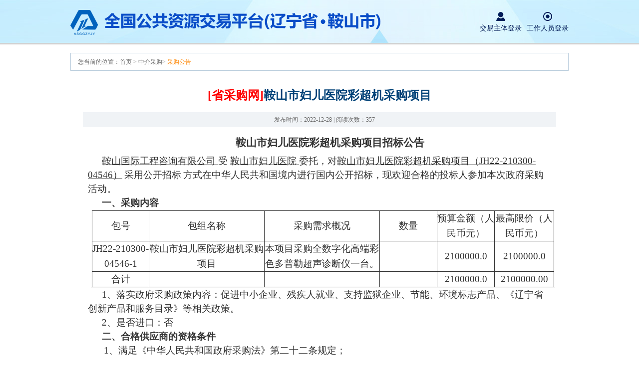

--- FILE ---
content_type: text/html; charset=utf-8
request_url: http://asggzyjy.cn/zjjy/029001/20221228/0f0c75ed-02af-4244-ae7a-91eec957c40e.html
body_size: 10467
content:
<!DOCTYPE html>
<html lang="zh-CN">

	<head>
		<meta charset="UTF-8">
		<meta http-equiv="X-UA-Compatible" content="IE=Edge">
		<meta name="renderer" content="webkit">
		<meta name="viewport" content="width=device-width, initial-scale=1.0">
		<meta name="SiteName" content="鞍山市公共资源服务平台">
		<meta name="SiteDomain" content="">
		<meta name="SiteIDCode" content="">
		<meta name="Description" content="">
		<meta name="Keywords" content="鞍山市公共资源服务平台">
		<title>[省采购网]鞍山市妇儿医院彩超机采购项目</title>
		<!-- 页面样式 -->
		<link rel="stylesheet" href="/css/common.css">
		<link rel="stylesheet" href="/css/subcommon.css">
    	<link rel="stylesheet" href="/css/detail.css">
		<!-- jquery -->
		<script src="/js/lib/jquery.js"></script>
	
   <link rel="stylesheet" href="/css/webBuilderCommonGray.css"></head>

	<body>
		<!-- header -->
		<div id="header"></div>
		<!-- main begin -->
      <div class="ewb-main">
    	<div class="ewb-container">
    	<div class="ewb-location">
			 您当前的位置：<a href="/">首页 </a>&gt;
									<a href="/zjjy/029001/about.html">中介采购</a>&gt; <a href="/zjjy/029001/about.html" style="color:#fe8603" id="viewGuid" value="cms_029001_0f0c75ed-02af-4244-ae7a-91eec957c40e">采购公告</a></div>
        <div class="row">
            <div class="span24">
                <div class="ewb-info">
                   	 
						 <h2 class="ewb-info-tt">
							<span style='color: red;'>[省采购网]</span>鞍山市妇儿医院彩超机采购项目</h2>
						 <div class="ewb-sources">                       
                        <span>发布时间：2022-12-28</span> | 阅读次数：<label id="infoViewCount"></label>
                    </div>
                    <div class="ewb-artical">
                        <div class="ewb-info-copy">
                           <style type="text/css">
 .table1 td
    {
    	padding: 5.4pt 5.4pt 5.4pt 5.4pt;
    	font-size: 14pt;
    	border-left:1px solid;
    	border-top:1px solid;
    }

    .table1 tr
    {
    	min-height: 50px;
    	border-right:1px solid;
  		border-bottom:1px solid;
    }
		.table-c {border-right:1px solid;border-bottom:1px solid} 
		.table-c td{border-left:1px solid;border-top:1px solid}
    </style>
<p align="center" style="text-align: center; text-indent: 32.15pt; margin-top: 6pt; margin-bottom: 6pt; page-break-after: avoid; mso-pagination: lines-together; mso-char-indent-count: 2; mso-outline-level: 1;">
<span style='font-family: 仿宋_GB2312; font-size: 16pt; font-weight: bold;  mso-bidi-font-family: 黑体; mso-font-kerning: 22pt;'>
<font face="仿宋_GB2312">鞍山市妇儿医院彩超机采购项目招标公告</font>
</span>
</p>
<p  style="line-height: 1.5; text-indent: 21pt; -ms-layout-grid-mode: char; mso-char-indent-count: 2; ">
<u>
<span style='line-height: 150%; font-family: 仿宋_GB2312; font-size: 14pt;mso-font-kerning: 1pt; text-underline: single;'>
<font face="仿宋_GB2312">鞍山国际工程咨询有限公司</font>
</span>
</u>
<span style='line-height: 150%; font-family: 仿宋_GB2312; font-size: 14pt;mso-font-kerning: 1pt;'>
<font face="仿宋_GB2312">受</font>
</span>
<u>
<span style='line-height: 150%; font-family: 仿宋_GB2312; font-size: 14pt;mso-font-kerning: 1pt; text-underline: single;'>
<font face="仿宋_GB2312">鞍山市妇儿医院</font>
</span>
</u>
<span style='line-height: 150%; font-family: 仿宋_GB2312; font-size: 14pt; mso-font-kerning: 1 pt;'><font face="仿宋_GB2312">委托，对</font></span><u><span style='line-height: 150%; font-family: 仿宋_GB2312; font-size: 14pt;  mso-font-kerning: 1pt; text-underline: single;'><font face="仿宋_GB2312">鞍山市妇儿医院彩超机采购项目（JH22-210300-04546）</font></span></u>
<span style='line-height:150%;font-family:仿宋_GB2312;font-size:14pt;mso-font-kerning:0pt;'><font face="仿宋_GB2312">采用公开招标</font></span>
<span style='line-height: 150%; font-family: 仿宋_GB2312; font-size: 14pt;   mso-font-kerning: 1pt;'><font face="仿宋_GB2312">方式在中华人民共和国境内进行国内公开招标，现欢迎合格的投标人参加本次政府采购活动。</font></span>
<span style='line-height:150%;font-family:仿宋_GB2312;font-size:14pt;mso-font-kerning: 1pt;'></span></p>
<p  style="line-height: 1.5; text-indent: 21.1pt; -ms-layout-grid-mode: char; mso-char-indent-count: 2; "><b><span style='line-height: 150%; font-family: 仿宋_GB2312; font-size: 14pt; font-weight: bold;   mso-font-kerning: 1pt;'><font face="仿宋_GB2312">一、采购内容</font></span></b><b><span style='line-height: 150%; font-family: 仿宋_GB2312; font-size:14pt;font-weight: bold;mso-font-kerning: 1pt;'></span></b></p>
<table style='border: currentColor; border-image: none; width: 100%; font-family: "Times New Roman"; font-size: 10pt; margin-left: 5.4pt; border-collapse: collapse;'
	border="2" cellspacing="0">
  <tbody>
     <tr>
	  <td ><table class="table-c" border="0" style="width:100%" cellspacing="0">
		  <tr>
			  <td style="height:30;line-height:30px;text-align:center;font-family: 仿宋_GB2312, 仿宋_GB2312; font-size: 14pt; width:10%">包号</td>
			  <td style="height:30;line-height:30px;text-align:center;font-family: 仿宋_GB2312, 仿宋_GB2312; font-size: 14pt; width:20%">包组名称</td>
			  <td style="height:30;line-height:30px;text-align:center;font-family: 仿宋_GB2312, 仿宋_GB2312; font-size: 14pt; width:20%">采购需求概况</td>
			  <td style="height:30;line-height:30px;text-align:center;font-family: 仿宋_GB2312, 仿宋_GB2312; font-size: 14pt; width:10%">数量</td>
			  <td style="height:30;line-height:30px;text-align:center;font-family: 仿宋_GB2312, 仿宋_GB2312; font-size: 14pt; width:10%">预算金额（人民币元）</td>
			  <td style="height:30;line-height:30px;text-align:center;font-family: 仿宋_GB2312, 仿宋_GB2312; font-size: 14pt; width:10%">最高限价（人民币元）</td>
		  </tr>
  		  <tr>
			  <td style="width:40px;line-height:30px;text-align:center;word-wrap:break-word;font-family: 仿宋_GB2312, 仿宋_GB2312; font-size: 14pt;">JH22-210300-04546-1</td>
			  <td style="line-height:30px;text-align:center;word-wrap:break-word;font-family: 仿宋_GB2312, 仿宋_GB2312; font-size: 14pt;">鞍山市妇儿医院彩超机采购项目</td>
  		  	  <td style="width:80px;line-height:30px;text-align:center;word-wrap:break-word;font-family: 仿宋_GB2312, 仿宋_GB2312; font-size: 14pt;">本项目采购全数字化高端彩色多普勒超声诊断仪一台。</td>
			  <td style="width:110px;line-height:30px;text-align:center;word-wrap:break-word;font-family: 仿宋_GB2312, 仿宋_GB2312; font-size: 14pt;"></td>
			  <td style="width:110px;line-height:30px;text-align:center;word-wrap:break-word;font-family: 仿宋_GB2312, 仿宋_GB2312; font-size: 14pt;">2100000.0</td>
			  <td style="width:140px;line-height:30px;text-align:center;word-wrap:break-word;font-family: 仿宋_GB2312, 仿宋_GB2312; font-size: 14pt;">2100000.0</td>
  		  </tr>
  		   <tr>
			  <td style="width:40px;line-height:30px;text-align:center;word-wrap:break-word;font-family: 仿宋_GB2312, 仿宋_GB2312; font-size: 14pt;">合计</td>
			  <td style="line-height:30px;text-align:center;word-wrap:break-word;font-family: 仿宋_GB2312, 仿宋_GB2312; font-size: 14pt;">——</td>
  		  	  <td style="width:80px;line-height:30px;text-align:center;word-wrap:break-word;font-family: 仿宋_GB2312, 仿宋_GB2312; font-size: 14pt;">——</td>
			  <td style="width:110px;line-height:30px;text-align:center;word-wrap:break-word;font-family: 仿宋_GB2312, 仿宋_GB2312; font-size: 14pt;">——</td>
			  <td style="width:110px;line-height:30px;text-align:center;word-wrap:break-word;font-family: 仿宋_GB2312, 仿宋_GB2312; font-size: 14pt;">2100000.0</td>
			  <td style="width:140px;line-height:30px;text-align:center;word-wrap:break-word;font-family: 仿宋_GB2312, 仿宋_GB2312; font-size: 14pt;">2100000.00</td>
  		  </tr>
		  </table>
		 
	  </td>
  </tr>
  </tbody>
</table>
<p style="line-height:1.5;text-indent:21pt;-ms-layout-grid-mode:char;mso-char-indent-count:2;"><span style='line-height:150%;font-family:仿宋_GB2312;font-size:14pt;mso-font-kerning: 1pt;'>1、落实政府采购政策内容：促进中小企业、残疾人就业、支持监狱企业、节能、环境标志产品、《辽宁省创新产品和服务目录》等相关政策。</span></p>
<p style="line-height:1.5;text-indent:21pt;-ms-layout-grid-mode:char;mso-char-indent-count:2;"><span style='line-height:150%;font-family:仿宋_GB2312;font-size:14pt;mso-font-kerning: 1pt;'>2、是否进口：否</span></p>
<p style="line-height:1.5;text-indent:21pt;-ms-layout-grid-mode:char;mso-char-indent-count:2;"><b><span style='line-height:150%;font-family:仿宋_GB2312;font-size:14pt;font-weight:bold;mso-font-kerning:1pt;'><font face="仿宋_GB2312">二、合格供应商的资格条件</font></span></b></p>
<p style="text-align: left; line-height: 1.5; text-indent: 24pt; -ms-layout-grid-mode: char; mso-pagination: widow-orphan;"><span style='line-height:150%; font-family:仿宋_GB2312; font-size:14pt;mso-font-kerning:1pt;'>1、满足《中华人民共和国政府采购法》第二十二条规定；</span></p>
<p  style="text-align: left; line-height: 1.5; text-indent: 24pt; -ms-layout-grid-mode: char; mso-pagination: widow-orphan;"><span style='line-height: 150%; font-family: 仿宋_GB2312; font-size:14pt;mso-font-kerning:1pt;'>2、落实政府采购政策需满足的资格要求：无</span></p>
<p  style="text-align: left; line-height: 1.5; text-indent: 24pt; -ms-layout-grid-mode: char; mso-pagination: widow-orphan;"><span style='line-height: 150%; font-family: 仿宋_GB2312; font-size:14pt;mso-font-kerning:1pt;'>3、本项目的特定资格要求：3.1供应商为生产厂商的须具有《医疗器械生产许可证》（投标产品为二类、三类医疗器械需提供，进口产品除外）或《医疗器械生产备案凭证》（投标产品为一类医疗器械需提供，进口产品除外）；
3.2供应商为经销商的须具有《医疗器械经营企业许可证》（投标产品为三类医疗器械需提供）或《医疗器械经营备案凭证》（投标产品为二类医疗器械需提供）； 
3.3供应商须提供所投产品的《中华人民共和国医疗器械注册证》（投标产品为二类、三类医疗器械需提供）或《中华人民共和国医疗器械备案凭证》（投标产品为一类医疗器械需提供）。</span></p>
<p style="text-align: left; line-height: 1.5; text-indent: 24pt; -ms-layout-grid-mode: char; mso-pagination: widow-orphan;"><b><span style='line-height:150%;font-family:仿宋_GB2312;font-size:14pt;font-weight:bold;mso-font-kerning:0pt;'><font face="仿宋_GB2312">三、是否允许联合体参与政府采购活动</font></span></b></p>
<p  style="text-align: left; line-height: 1.5; text-indent: 24pt; -ms-layout-grid-mode: char; mso-pagination: widow-orphan; "><span style='line-height: 150%; font-family: 仿宋_GB2312; font-size: 14pt;  mso-font-kerning: 0 pt;'><font face="仿宋_GB2312">本项目不允许联合体参与政府采购活动</span><span style='line-height: 150%; font-family: 仿宋_GB2312; font-size: 14pt;  mso-font-kerning: 0 pt;'></span></p>
<p  style="line-height: 1.5; text-indent: 21.1pt; -ms-layout-grid-mode: char; mso-char-indent-count: 2 ; "><b><span style='line-height: 150%; font-family: 仿宋_GB2312; font-size: 14pt; font-weight: bold;mso-font-kerning:1pt;'><font face="仿宋_GB2312">四、政府采购供应商入库须知</font></span></b></p>
<p  style="text-align: left; line-height: 1.5; text-indent: 24pt; -ms-layout-grid-mode: char; mso-pagination: widow-orphan;"><span style='line-height: 150%; font-family: 仿宋_GB2312; font-size: 14pt;mso-font-kerning:1pt;'><font face="仿宋_GB2312">参加辽宁省政府采购活动的供应商未进入辽宁省政府采购供应商库的，请详阅辽宁省政府采购网站</font>“首页—省级通知”中公布的“政府采购供应商入库”的相关规定，及时办理入库登记手续。通过信息核对后供应商即可在政府采购网登录，参与政府采购活动。具体规定详见《辽宁省政府采购供应商入库及信息变更须知》。</span></p>
<p  style="text-align: left; line-height: 1.5; text-indent: 24pt; -ms-layout-grid-mode: char; mso-pagination: widow-orphan; "><b><span style='line-height: 150%; font-family: 仿宋_GB2312; font-size: 14pt; font-weight: bold;   mso-font-kerning: 1 pt;'><font face="仿宋_GB2312">五、招标公告发布的媒体：</font></span></b><span style='line-height: 150%; font-family: 仿宋_GB2312; font-size: 14pt;  mso-font-kerning: 1 pt;'><font face="仿宋_GB2312">在鞍山市政府网站、鞍山市公共资源交易服务平台及其他法律法规要求的媒体上公告</font></span></p>
<p  style="text-align: left; line-height: 1.5; text-indent: 24pt; -ms-layout-grid-mode: char; mso-pagination: widow-orphan; "><b><span style='line-height: 150%; font-family: 仿宋_GB2312; font-size: 14pt; font-weight: bold;   mso-font-kerning: 1 pt;'><font face="仿宋_GB2312">六、领取招标文件的时间及方式</font></span></b><span style='line-height: 150%; font-family: 仿宋_GB2312; font-size: 14pt;   mso-font-kerning: 1 pt;'><font face="仿宋_GB2312">：即日起至开标前在鞍山市政府网、鞍山市公共资源服务平台（本公告附件：招标文件及相关资料）免费下载，网址http://www.anshan.gov.cn/index.jsp、http://www.asggzyjy.cn</font></span></p>
<p  style="text-align: left; line-height: 1.5; text-indent: 24pt; -ms-layout-grid-mode: char; mso-pagination: widow-orphan; "><b><span style='line-height: 150%; font-family: 仿宋_GB2312; font-size: 14pt; font-weight: bold;   mso-font-kerning: 1 pt;'><font face="仿宋_GB2312">七、递交投标文件截止时间、地点，开标时间及地点</font></span></b><b><span style='line-height: 150%; font-family: 仿宋_GB2312; font-size: 14pt; font-weight: bold;   mso-font-kerning: 1 pt;'></span></b></p>
<p  style="text-align: left; line-height: 1.5; text-indent: 24pt; -ms-layout-grid-mode: char; mso-pagination: widow-orphan; "><span style='line-height: 150%; font-family: 仿宋_GB2312; font-size: 14pt;  mso-bidi-font-family: 黑体; mso-font-kerning: 1pt;'><font face="仿宋_GB2312">递交响应文件截止及开标时间：2023年01月18日 09：30 (北京时间，节假日除外)</font></p>
<p  style="line-height: 1.5; text-indent: 21pt; -ms-layout-grid-mode: char; mso-char-indent-count: 2 ; ">
<span style='line-height: 150%; font-family: 仿宋_GB2312; font-size: 14pt;  mso-bidi-font-family: 黑体; mso-font-kerning: 1 pt;'><font face="仿宋_GB2312">递交响应文件及开标地点：鞍山市公共资源交易中心</font></p>
<p  style="line-height: 1.5; text-indent: 21pt; -ms-layout-grid-mode: char; mso-char-indent-count: 2 ; ">
<span style='line-height: 150%; font-family: 仿宋_GB2312; font-size: 14pt;  mso-bidi-font-family: 黑体; mso-font-kerning: 1 pt;'><font face="仿宋_GB2312">投标文件必须在递交投标文件截止时间前送达开标地点，逾期送达或密封和标注不符合采购项目文件规定的投标文件恕不接受。</font></p>
<!--<p  style="line-height: 1.5; text-indent: 21pt; -ms-layout-grid-mode: char; mso-char-indent-count: 2 ; ">
<span style='line-height: 150%; font-family: 仿宋_GB2312; font-size: 14pt;  mso-bidi-font-family: 黑体; mso-font-kerning: 1 pt;'><font face="仿宋_GB2312">保证金信息如下：</font></p>
<tr>
    <td width="1400">
      <table style="border-style:none;border-collapse: collapse; table-layout: fixed;word-wrap: break-word" border="0" cellspacing="0" cellpadding="0" class="table1">
   <tr>
          <td width="50">
            <div align="center">标段号</div>
          </td>
          <td width="50">
            <div align="center">标段名称</div>
          </td>
          <td width="50">
            <div align="center">保证金子账号</div>
          </td>
          <td width="50">
            <div align="center">保证金金额</div>
          </td>	  
          <td width="50">
            <div align="center">保证金截止缴纳时间</div>
          </td>
          
        </tr>
			<tr>
			<td width="280">
            <div align="center">JH22-210300-04546-1</div>
          </td>
		  <td width="280">
            <div align="center">鞍山市妇儿医院彩超机采购项目</div>
          </td>
          <td width="280">
            <div align="center"><font color='red'>[尚未生成子账号]</font></div>
          </td>
          <td width="280">
            <div align="center">42000.0</div>
          </td>		  
          <td width="280">
            <div align="center">2023-01-18 09:30:00</div>
          </td>
			</tr>
      </table>
    </td>
  </tr>-->
<p  style="line-height: 1.5; text-indent: 21pt; -ms-layout-grid-mode: char; mso-char-indent-count: 2 ; ">
	<span style='line-height: 150%; font-family: 仿宋_GB2312; font-size: 14pt;  mso-bidi-font-family: 黑体; mso-font-kerning: 1 pt;'>
		<font face="仿宋_GB2312">采用不见面开标注意事项：</font>
	</span>
</p>
<p
	style="line-height: 1.5; text-indent: 21pt; -ms-layout-grid-mode: char; mso-char-indent-count: 2 ; font-size: 14pt;">
	<span style="line-height: 150%; font-size: 14pt;">1、疫情期间只接受邮寄，邮寄地址：</span>
	<span style="line-height: 150%; font-size: 14pt;">鞍山市公共资源交易中心219室(鞍山市铁西区人民路269-271号),</span>
	<span style="line-height: 150%; font-size: 14pt;">邮编：</span>
	<span style="line-height: 150%; font-size: 14pt;">114000。</span>
	
	<span style="line-height: 150%; font-size: 14pt;">投标文件由</span>
	<span style="line-height: 150%; font-size: 14pt;">
	<font face="仿宋_GB2312"></font>建议采用顺丰速运公司</span>
	<span style="line-height: 150%;font-size: 14pt;"></span>
	<span style="line-height: 150%;font-size: 14pt;">送至指定的投标文件存放地点,并由中介代理机构人员和快递人员共同签字确认接收,存放投标文件房间24小时监控.逾期送达的或者未送达到指定地点，招标人不予受理,由投标人自行负责。</span>
</p>

<p  style="line-height: 1.5; text-indent: 21pt; -ms-layout-grid-mode: char; mso-char-indent-count: 2 ; ">
	<span style='line-height: 150%; font-family: 仿宋_GB2312; font-size: 14pt;  mso-bidi-font-family: 黑体; mso-font-kerning: 1 pt;'>
		<font face="仿宋_GB2312">2、开标当日应保证法定代表授权人通讯畅通，评审答疑采用远程（座机电话开免提方式）答疑。</font>
	</span>
</p>
<p  style="line-height: 1.5; text-indent: 21pt; -ms-layout-grid-mode: char; mso-char-indent-count: 2 ; ">
	<span style='line-height: 150%; font-family: 仿宋_GB2312; font-size: 14pt;  mso-bidi-font-family: 黑体; mso-font-kerning: 1 pt;'>
		<font face="仿宋_GB2312">3、参与投标的供应商可使用"腾讯会议"APP收看网上开标直播，法定代表人或授委托人可提前下载并通过其手机号进行注册，开标时登录"腾讯会议"APP，交易中心将根据投标供应商提供的法定代表人或授委托人手机号邀请其观看开标实况。（请投标供应商在法定代表人证明书或法定代表授权委托书上注明其手机号码）腾讯会议APP下载地址:https://meeting.tencent.com。</font>
	</span>
</p>
<p  style="text-align: left; line-height: 1.5; text-indent: 24pt; -ms-layout-grid-mode: char; mso-pagination: widow-orphan; "><b><span style='line-height: 150%; font-family: 仿宋_GB2312; font-size: 14pt; font-weight: bold;  mso-bidi-font-family: 宋体; mso-font-kerning: 0 pt;'><font face="仿宋_GB2312">八、公告期限</font></span></b></p>
<p  style="text-align: left; line-height: 1.5; text-indent: 24pt; -ms-layout-grid-mode: char; mso-pagination: widow-orphan; "><span style='line-height: 150%; font-family: 仿宋_GB2312; font-size: 14pt;   mso-font-kerning: 1 pt;'>
<font face="仿宋_GB2312">公告期限：公告发布之日起5个工作日</font>
</span></p>
<p  style="text-align: left; line-height: 1.5; text-indent: 24pt; -ms-layout-grid-mode:char; "><b><span style='line-height: 150%; font-family: 仿宋_GB2312; font-size: 14pt; font-weight: bold;   mso-font-kerning: 1 pt;'><font face="仿宋_GB2312">九、质疑与投诉</font></span></b><b><span style='line-height: 150%; font-family: 仿宋_GB2312; font-size: 14pt; font-weight: bold;   mso-font-kerning: 1 pt;'></span></b></p>
<p  style="text-align: left; line-height: 1.5; text-indent: 24pt; -ms-layout-grid-mode:char; "><span style='line-height: 150%; font-family: 仿宋_GB2312; font-size: 14pt;   mso-font-kerning: 1 pt;'><font face="仿宋_GB2312">供应商认为自己的权益受到损害的，可以在知道或者应知其权益受到损害之日起七个工作日内，向采购代理机构或采购人提出质疑。</font></span><span style='line-height: 150%; font-family: 仿宋_GB2312; font-size: 14pt;   mso-font-kerning: 1 pt;'></span></p>
<p  style="text-align: left; line-height: 1.5; text-indent: 24pt; -ms-layout-grid-mode:char; "><span style='line-height: 150%; font-family: 仿宋_GB2312; font-size: 14pt;   mso-font-kerning: 1 pt;'>1、</span><span style='line-height: 150%; font-family: 仿宋_GB2312; font-size: 14pt;  mso-bidi-font-family: 黑体; mso-font-kerning: 1 pt;'><font face="仿宋_GB2312">接收质疑函方式：纸质质疑函向采购代理机构或采购人递交，同时在鞍山市公共资源交易中心进行质疑备案。</font></span><u><span style='line-height: 150%; font-family: 仿宋_GB2312; font-size: 14pt; mso-bidi-font-family: 黑体; mso-font-kerning: 1 pt; text-underline: single;'></span></u></p>
<p  style="text-align: left; line-height: 1.5; text-indent: 24pt; -ms-layout-grid-mode:char; "><span style='line-height: 150%; font-family: 仿宋_GB2312; font-size: 14pt;   mso-font-kerning: 1 pt;'>2、质疑函内容、格式：应符合《政府采购质疑和投诉办法》相关规定和财政部门制定的《政府采购质疑函范本》格式。（详见辽宁政府采购网）</span><span style='line-height: 150%; font-family: 仿宋_GB2312; font-size: 14pt;   mso-font-kerning: 1 pt;'></span></p>
<p  style="text-align: left; line-height: 1.5; text-indent: 24pt; -ms-layout-grid-mode:char; "><span style='line-height: 150%; font-family: 仿宋_GB2312; font-size: 14pt;   mso-font-kerning: 1 pt;'><font face="仿宋_GB2312">质疑供应商对采购人、采购代理机构的答复不满意，或者采购人、采购代理机构未在规定时间内作出答复的，可以在答复期满后</font>15个工作日内向本级财政部门提起投诉（参照政府采购相关规定，向采购项目主管部门提起投诉）。</span><span style='line-height: 150%; font-family: 仿宋_GB2312; font-size: 14pt;   mso-font-kerning: 1 pt;'></span></p>
<p  style="text-align: left; line-height: 1.5; text-indent: 24pt; -ms-layout-grid-mode:char; "><b><span style='line-height: 150%; font-family: 仿宋_GB2312; font-size: 14pt; font-weight: bold;   mso-font-kerning: 1 pt;'><font face="仿宋_GB2312">十、资格审查</font></span></b></p>
<p  style="line-height: 1.5; text-indent: 21pt; -ms-layout-grid-mode: char; mso-char-indent-count: 2 ; "><span style='line-height: 150%; font-family: 仿宋_GB2312; font-size: 14pt;  mso-bidi-font-family: 宋体; mso-font-kerning: 1 pt;'><font face="仿宋_GB2312">本项目投标供应商的资格条件在评审时进行审查。采购人或采购代理机构依据法律法规和招标文件中规定的内容进行资格审查，供应商应在投标文件中按采购项目文件的规定和要求附上资格证明文件，若提供的资格证明文件不全或不实，将导致其投标无效或中标资格被取消。</font></span></p>
<p  style="line-height: 1.5; text-indent: 21.1pt; -ms-layout-grid-mode: char; mso-char-indent-count: 2 ; "><b><span style='line-height: 150%; font-family: 仿宋_GB2312; font-size: 14pt; font-weight: bold;  mso-bidi-font-family: 宋体; mso-font-kerning: 1 pt;'><font face="仿宋_GB2312">十一、公共资源交易主体信息注册及CA注册</font></span></b></p>
<p  style="line-height: 1.5; text-indent: 21pt; -ms-layout-grid-mode: char; mso-char-indent-count: 2 ; "><span style='line-height: 150%; font-family: 仿宋_GB2312; font-size: 14pt;  mso-bidi-font-family: 黑体; mso-font-kerning: 1 pt;'><font face="仿宋_GB2312">参与鞍山市公共资源交易的投标人在参与投标前，请在</font>“全国公共资源交易平台（辽宁省·鞍山市）”办理网上主体信息注册（网站首页右上角“交易主体登录”），已注册的投标人无需重复注册。</span><span style='line-height: 150%; font-family: 仿宋_GB2312; font-size: 14pt;  mso-bidi-font-family: 宋体; mso-font-kerning: 1 pt;'></span></p>
<p  style="line-height: 1.5; text-indent: 21pt; mso-pagination: widow-orphan; mso-char-indent-count: 2 ;"><span style='line-height: 150%; font-family: 仿宋_GB2312; font-size: 14pt;  mso-bidi-font-family: 宋体; mso-font-kerning: 0 pt;'><font face="仿宋_GB2312">特别提示：未进行主体信息注册和</font>CA注册的投标人将影响参与鞍山市公共资源交易服务平台电子化交易项目的投标。主体信息注册网址（全国公共资源交易平台（辽宁省·鞍山市））：http://www.asggzyjy.cn</span><span style='line-height: 150%; font-family: 仿宋_GB2312; font-size: 14pt;  mso-bidi-font-family: 宋体; mso-font-kerning: 0 pt;'></span></p>
<p  style="line-height: 1.5; text-indent: 21pt; mso-pagination: widow-orphan; mso-char-indent-count: 2 ;"><span style='line-height: 150%; font-family: 仿宋_GB2312; font-size: 14pt;  mso-bidi-font-family: 宋体; mso-font-kerning: 0 pt;'>CA注册网址：https://www.lnwlzb.com/zxxw/20181122/6dd598d1-c853-476f-9db0-835e0f9b8fe1.html</span><span style='line-height: 150%; font-family: 仿宋_GB2312; font-size: 14pt;  mso-bidi-font-family: 宋体; mso-font-kerning: 0 pt;'></span></p>
<p  style="line-height: 1.5; text-indent: 21pt; mso-pagination: widow-orphan; mso-char-indent-count: 2 ;"><span style='line-height: 150%; font-family: 仿宋_GB2312; font-size: 14pt;  mso-bidi-font-family: 宋体; mso-font-kerning: 0 pt;'><font face="仿宋_GB2312">咨询电话</font> </span><span style='line-height: 150%; font-family: 仿宋_GB2312; font-size: 14pt;  mso-bidi-font-family: 宋体; mso-font-kerning: 0 pt;'></span></p>
<p  style="line-height: 1.5; margin-left: 23.65pt; mso-pagination: widow-orphan; mso-para-margin-left: 2.2500gd;"><span style='line-height: 150%; font-family: 仿宋_GB2312; font-size: 14pt;  mso-bidi-font-family: 宋体; mso-font-kerning: 0 pt;'><font face="仿宋_GB2312">主体注册审核事宜</font> <font face="仿宋_GB2312">：鞍山市公共资源交易中心</font> <font face="仿宋_GB2312">法规监督部：</font>0412-5555762</span><span style='line-height: 150%; font-family: 仿宋_GB2312; font-size: 14pt;  mso-bidi-font-family: 宋体; mso-font-kerning: 0 pt;'></span></p>
<p  style="line-height: 1.5; margin-left: 23.65pt; mso-pagination: widow-orphan; mso-para-margin-left: 2.2500gd;"><span style='line-height: 150%; font-family: 仿宋_GB2312; font-size: 14pt;  mso-bidi-font-family: 宋体; mso-font-kerning: 0 pt;'><font face="仿宋_GB2312">主体注册技术支持</font> <font face="仿宋_GB2312">：鞍山市公共资源交易中心</font> <font face="仿宋_GB2312">网络信息部：</font>0412-5555983 </span><span style='line-height: 150%; font-family: 仿宋_GB2312; font-size: 14pt;  mso-bidi-font-family: 宋体; mso-font-kerning: 0 pt;'></span></p>
<p  style="text-align: left; line-height: 1.5; text-indent: 21pt; -ms-layout-grid-mode: char; mso-char-indent-count: 2 ; "><span style='line-height: 150%; font-family: 仿宋_GB2312; font-size: 14pt;  mso-bidi-font-family: 黑体; mso-font-kerning: 1 pt;'>CA注册及电子签章相关问题：</span><span style='line-height: 150%; font-family: 仿宋_GB2312; font-size: 14pt;  mso-bidi-font-family: 宋体; mso-font-kerning: 1 pt;'><font face="仿宋_GB2312">辽宁省网联招标投标综合服务平台有限公司</font></span><span style='line-height: 150%; font-family: 仿宋_GB2312; font-size: 14pt;  mso-bidi-font-family: 黑体; mso-font-kerning: 1 pt;'>024-67871177/1188（统一客服服务热线）400-125-7788</span><b><span style='line-height: 150%; font-family: 仿宋_GB2312; font-size: 14pt; font-weight: bold;  mso-bidi-font-family: 宋体; mso-font-kerning: 0 pt;'></span></b></p>
<p  style="text-align: left; line-height: 1.5; text-indent: 21.1pt; -ms-layout-grid-mode: char; mso-char-indent-count: 2 ; "><b><span style='line-height: 150%; font-family: 仿宋_GB2312; font-size: 14pt; font-weight: bold;  mso-bidi-font-family: 宋体; mso-font-kerning: 0 pt;'><font face="仿宋_GB2312">十二、报名</font></span></b><b><span style='line-height: 150%; font-family: 仿宋_GB2312; font-size: 14pt; font-weight: bold;  mso-bidi-font-family: 宋体; mso-font-kerning: 1 pt;'><font face="仿宋_GB2312">方式：无需报名。</font></span></b></p>
<p  style="line-height: 1.5; text-indent: 21.1pt; -ms-layout-grid-mode: char; mso-char-indent-count: 2 ; "><b><span style='line-height: 150%; font-family: 仿宋_GB2312; font-size: 14pt; font-weight: bold;   mso-font-kerning: 0 pt;'><font face="仿宋_GB2312">十三、采购人、项目主管部门、采购代理机构的名称、地址和联系方式</font></span></b></p>

<table border="0" cellspacing="0" width="100%">
	<tbody>
		<tr style="height: 7pt;">
			<td width="15%" align="right">
				<span style="line-height: 150%; font-family: 仿宋_GB2312, 仿宋_GB2312; font-size: 14pt;">采购单位：</span>
			</td>
			<td width="35%" align="left" >
				<span style="line-height: 150%; font-family: 仿宋_GB2312, 仿宋_GB2312; font-size: 14pt;">鞍山市妇儿医院</span>
			</td>
			<td width="17%" align="right">
				<span style="line-height: 150%; font-family: 仿宋_GB2312, 仿宋_GB2312; font-size: 14pt;">采购代理机构：</span>
			</td>
			<td width="33%" align="left" >
				<span style="line-height: 150%; font-family: 仿宋_GB2312, 仿宋_GB2312; font-size: 14pt;">鞍山国际工程咨询有限公司</span>
			</td>
		</tr>
		<tr style="height: 7pt;">
			<td width="15%" align="right">
				<span style="line-height: 150%; font-family: 仿宋_GB2312, 仿宋_GB2312; font-size: 14pt;">地址：</span>
			</td>
			<td width="35%" align="left" >
				<span style="line-height: 150%; font-family: 仿宋_GB2312, 仿宋_GB2312; font-size: 14pt;">鞍山市铁西区三道街115号</span>
			</td>
			<td width="17%" align="right">
				<span style="line-height: 150%; font-family: 仿宋_GB2312, 仿宋_GB2312; font-size: 14pt;">地址：</span>
			</td>
			<td width="33%" align="left" >
				<span style="line-height: 150%; font-family: 仿宋_GB2312, 仿宋_GB2312; font-size: 14pt;">鞍山市立山区千山中路153号鞍山软件园三楼西侧</span>
			</td>
		</tr>
		<tr style="height: 7pt;">
			<td width="15%" align="right">
				<span style="line-height: 150%; font-family: 仿宋_GB2312, 仿宋_GB2312; font-size: 14pt;">联系人：</span>
			</td>
			<td width="35%" align="left" >
				<span style="line-height: 150%; font-family: 仿宋_GB2312, 仿宋_GB2312; font-size: 14pt;">李翠琳</span>
			</td>
			<td width="17%" align="right">
				<span style="line-height: 150%; font-family: 仿宋_GB2312, 仿宋_GB2312; font-size: 14pt;">项目联系人：</span>
			</td>
			<td width="33%" align="left" >
				<span style="line-height: 150%; font-family: 仿宋_GB2312, 仿宋_GB2312; font-size: 14pt;">宋志涛</span>
			</td>
		</tr>
		<tr style="height: 7pt;">
			<td width="15%" align="right">
				<span style="line-height: 150%; font-family: 仿宋_GB2312, 仿宋_GB2312; font-size: 14pt;">联系电话：</span>
			</td>
			<td width="35%" align="left" >
				<span style="line-height: 150%; font-family: 仿宋_GB2312, 仿宋_GB2312; font-size: 14pt;">18041231009</span>
			</td>
			<td width="17%" align="right">
				<span style="line-height: 150%; font-family: 仿宋_GB2312, 仿宋_GB2312; font-size: 14pt;">联系电话：</span>
			</td>
			<td width="33%" align="left" >
				<span style="line-height: 150%; font-family: 仿宋_GB2312, 仿宋_GB2312; font-size: 14pt;">0412-5200056</span>
			</td>
		</tr>
		
		<tr style="height: 7pt;">
			<td width="15%" align="right">
				<span style="line-height: 150%; font-family: 仿宋_GB2312, 仿宋_GB2312; font-size: 14pt;">项目主管部门：</span>
			</td>
			<td width="35%" align="left" >
				<span style="line-height: 150%; font-family: 仿宋_GB2312, 仿宋_GB2312; font-size: 14pt;">鞍山市卫生健康委员会</span>
			</td>
		</tr>
		<tr style="height: 7pt;">
			<td width="15%" align="right">
				<span style="line-height: 150%; font-family: 仿宋_GB2312, 仿宋_GB2312; font-size: 14pt;">地址：</span>
			</td>
			<td width="35%" align="left" >
				<span style="line-height: 150%; font-family: 仿宋_GB2312, 仿宋_GB2312; font-size: 14pt;">辽宁省鞍山市铁东区东山街58号</span>
			</td>
		</tr>
		<tr style="height: 7pt;">
			<td width="15%" align="right">
				<span style="line-height: 150%; font-family: 仿宋_GB2312, 仿宋_GB2312; font-size: 14pt;">联系人：</span>
			</td>
			<td width="35%" align="left" >
				<span style="line-height: 150%; font-family: 仿宋_GB2312, 仿宋_GB2312; font-size: 14pt;">张文睿</span>
			</td>
		</tr>
		<tr style="height: 7pt;">
			<td width="15%" align="right">
				<span style="line-height: 150%; font-family: 仿宋_GB2312, 仿宋_GB2312; font-size: 14pt;">联系电话：</span>
			</td>
			<td width="35%" align="left" >
				<span style="line-height: 150%; font-family: 仿宋_GB2312, 仿宋_GB2312; font-size: 14pt;">0412-5532776</span>
			</td>
		</tr>		
		
	</tbody>
</table>
<tr style="height: 7pt;">
	<td width="15%" align="right">
		<span style="line-height: 150%; font-family: 仿宋_GB2312, 仿宋_GB2312; font-size: 14pt;">附件：招标文件及相关材料</span>
	</td>
</tr>
<table width="100%">
	<tr>
		<td width="50%" align="right">
			<span style="line-height: 150%; font-family: 仿宋_GB2312, 仿宋_GB2312; font-size: 14pt;">&nbsp;</span>
		</td>
		<td width="50%" align="right" >
			<span style="line-height: 150%; font-family: 仿宋_GB2312, 仿宋_GB2312; font-size: 14pt;">鞍山国际工程咨询有限公司&nbsp;&nbsp&nbsp;&nbsp</span>
		</td>	
	</tr>
	<tr>
		<td width="50%" align="right">
			<span style="line-height: 150%; font-family: 仿宋_GB2312, 仿宋_GB2312; font-size: 14pt;">&nbsp;</span>
		</td>
		<td width="50%" align="right" >
			<span style="line-height: 150%; font-family: 仿宋_GB2312, 仿宋_GB2312; font-size: 14pt;">2022年12月28日&nbsp;&nbsp;&nbsp;&nbsp</span>
		</td>
	</tr>
</table>
<p ><span style='font-family: Calibri; font-size: 14pt;  mso-bidi-font-family: "Times New Roman"; mso-font-kerning: 1 pt; mso-fareast-font-family: 宋体;'></span></p>
<p ><span style='font-family: Calibri; font-size: 14pt;  mso-bidi-font-family: "Times New Roman"; mso-font-kerning: 1 pt; mso-fareast-font-family: 宋体;'></span></p>
<script type="text/javascript">
    function ResizeToScreen(id, pX, pY) {
    var obj = document.getElementById(id);
    obj.style.display = "";
    obj.style.pixelLeft = pX;
    obj.style.pixelTop = pY;
    document.body.scrollTop = pY - 200;
}
</script>
<div id="divDS_e5d58bac_b124_4357_9933_09ee141ee85c" class="DSDiv" style="position: absolute;"><img id="imgQianZhang_e5d58bac_b124_4357_9933_09ee141ee85c" alt="鞍山国际工程咨询有限公司 签于 2022/12/28 15:24:39" title="鞍山国际工程咨询有限公司 签于 2022/12/28 15:24:39" src="[data-uri]"></div>
<script type="text/javascript">
    ResizeToScreen("divDS_e5d58bac_b124_4357_9933_09ee141ee85c",619,2134);
</script>
<br>
                            <br>
                        </div>
						<div class="clearfix">
							 <!-- 分享 BEGIN -->
						<div class="bdsharebuttonbox" style="width:300px;height:38px;float:float;margin-top:5px;">
							<a style="margin: 3px 3px 3px 3px;" href="#" class="bds_qzone" data-cmd="qzone" title="分享到QQ空间"></a>
							<a style="margin: 3px 3px 3px 3px;" href="#" class="bds_tsina" data-cmd="tsina" title="分享到新浪微博"></a>
							<a style="margin: 3px 3px 3px 3px;" href="#" class="bds_weixin" data-cmd="weixin" title="分享到微信"></a>
							
						</div>
						<script>
							window._bd_share_config = { "common": { "bdSnsKey": {}, "bdText": "", "bdMini": "2", "bdMiniList": false, "bdPic": "", "bdStyle": "0", "bdSize": "32" }, "share": {} }; 
							with (document) 0[(getElementsByTagName('head')[0] || body).appendChild(createElement('script')).src = 'http://bdimg.share.baidu.com/static/api/js/share.js?v=89860593.js?cdnversion=' + ~(-new Date() / 36e5)];
						</script>
						<!-- 分享 END -->
						<div class="ewb-news-from clearfix">
                            <div class="ewb-laiyuan">
                                <span>来 源：</span>
                                <span class="ewb-ml20">作者：</span>
                            </div>
							<div class="ewb-foot-func">
								<a  href="javascript:void(0)" onClick="window.print();" title="打印本页" class="ewb-foot-func1 hidden-phone">打印本页</a>&nbsp;&nbsp;|&nbsp;&nbsp;
								<a href="javascript:window.close()" title="关闭窗口" class="ewb-foot-func2">关闭窗口</a>
							</div>
						 </div>
					  </div>
                    </div>
					</div>
            </div>
        </div>
    </div>
</div>
		<!-- main end -->
		<!-- footer begin -->
		<div id="footer"></div>
		<script src="/js/common.js"></script>
	  <script src="/js/about.js"></script>
		<!-- footer end -->
		<script src="/js/lib/jquery.placeholder.min.js"></script>
	</body>
</html>


--- FILE ---
content_type: text/html; charset=utf-8
request_url: http://asggzyjy.cn/pagehead.html
body_size: 423
content:
<div class="ewb-top">
        <div class="ewb-container clearfix">
            <a href="/"><img src="/images/title.png" class="ewb-title"></a>
            <div class="ewb-nav">
                <ul class="ewb-nav-items clearfix">
                   <li class="ewb-nav-item">
                    	
                        <a href="http://www.asggzyjy.cn/EpointSSO/" target="_blank" class="ewb-nav-a2">交易主体登录</a>
									  </li>
                    <li class="ewb-nav-item">
                      
                        <a href="http://www.asggzyjy.cn/TPFrame/customframe4bid/login_TP" target="_blank" class="ewb-nav-a3">工作人员登录</a>
									  </li>
                </ul>
            </div>
        </div>
    </div>
<script>
	var comweb = {};
	comweb.title ="鞍山市公共资源服务平台";
	 document.title=comweb.title; 
</script>


--- FILE ---
content_type: text/html; charset=utf-8
request_url: http://asggzyjy.cn/pagefoot.html
body_size: 996
content:
<div class="ewb-foot-info">
	<div class="ewb-container" style="position: relative;">
		<p>主办单位：鞍山市公共资源交易中心 | 技术支持：国泰新点软件股份有限公司
			<br/>单位地址: 鞍山市铁西区人民路269-271号 | 信箱：asggzy@163.com | <a href="http://www.beian.gov.cn/portal/registerSystemInfo?recordcode=21030302000180" target="_blank" style="color: #999;"><img src="/images/wb-gongan.png" style="width:20px;"> 辽公网安备 21030302000180号</a>
			<br/>
                       网站标识码 2103000030 |  <a href="http://beian.miit.gov.cn" target="_blank"> 备案号：辽ICP备12011845号 | </a>  
			<a href="/zwgk/003001/20251106/8ff4278b-27e7-4ddd-8de8-936ee92e67f1.html" target="_blank" style="color:blue">联系我们</a> | 网站访问量：<span id="siteViewCount"></span>
		</p>
		<a style="top: 5px; float: right; display: block; position: absolute;" href="https://zfwzgl.www.gov.cn/exposure/jiucuo.html?site_code=2103000030&url=http%3A%2F%2Fwww.asggzyjy.cn%2F">
                        <img alt="" src="/images/footer_img_02.png">
        </a>
		<a href="http://bszs.conac.cn/sitename?method=show&id=1B49C93F4742475EE053012819AC7C4C" target="_blank" style="float: right;display: block;position: absolute;top: -5px;right: 30px;">
			<img id="imgConac" vspace="0" hspace="0" border="0" src="https://dcs.conac.cn/image/blue.png" data-bd-imgshare-binded="1">
		</a>
	
		</a>
		
	</div>
</div>
<script src="/js/webBuilderCommon.js"></script>
<script src="/js/pageViewMy.js"></script>


--- FILE ---
content_type: text/css
request_url: http://asggzyjy.cn/css/common.css
body_size: 6669
content:
@charset "UTF-8";

/* yui3 reset.css */

body,
div,
dl,
dt,
dd,
ul,
ol,
li,
h1,
h2,
h3,
h4,
h5,
h6,
pre,
code,
form,
fieldset,
legend,
input,
textarea,
p,
blockquote,
th,
td {
    margin: 0;
    padding: 0;
}

table {
    border-collapse: collapse;
    border-spacing: 0;
}

fieldset,
img {
    border: 0;
}

address,
caption,
cite,
code,
dfn,
em,
strong,
th,
var {
    font-style: normal;
    font-weight: normal;
}

ol,
ul {
    list-style: none;
}

caption,
th {
    text-align: left;
}

h1,
h2,
h3,
h4,
h5,
h6 {
    font-size: 100%;
    font-weight: normal;
}

q:before,
q:after {
    content: "";
}

abbr,
acronym {
    border: 0;
    font-variant: normal;
}

sup {
    vertical-align: text-top;
}

sub {
    vertical-align: text-bottom;
}

input,
textarea,
select {
    font-family: inherit;
    font-size: inherit;
    font-weight: inherit;
    *font-size: 100%;
}

legend {
    color: #000;
}

iframe {
    display: block;
}


/* yui3 fonts */

body {
    min-width: 998px;
    color: #333;
    font-size: 14px;
    font-family: "Microsoft Yahei";
}

select,
input,
button,
textarea {
    font: 99% arial, helvetica, clean, sans-serif;
}

table {
    font-size: inherit;
    font: 100%;
}

pre,
code,
kbd,
samp,
tt {
    font-family: monospace;
    *font-size: 108%;
    line-height: 100%;
}

a {
    text-decoration: none;
}


/* utilities */

.center-block {
    display: block;
    margin-left: auto;
    margin-right: auto;
}

.clearfix {
    *zoom: 1;
}

.clearfix:before,
.clearfix:after {
    display: table;
    line-height: 0;
    content: "";
}

.clearfix:after {
    clear: both;
}

.l {
    float: left !important;
}

.r {
    float: right !important;
}

.hidden {
    display: none !important;
}

.invisible {
    visibility: hidden !important;
}

/*! grid system 24栅格 998px */

.ewb-container {
    width: 998px;
    margin: 0 auto;
}

.ewb-row {
    overflow: hidden;
}

.ewb-span24 {
    width: 998px;
    float: left;
}

.ewb-span23 {
    width: 956px;
    float: left;
}

.ewb-span22 {
    width: 914px;
    float: left;
}

.ewb-span21 {
    width: 872px;
    float: left;
}

.ewb-span20 {
    width: 830px;
    float: left;
}

.ewb-span19 {
    width: 788px;
    float: left;
}

.ewb-span18 {
    width: 746px;
    float: left;
}

.ewb-span17 {
    width: 704px;
    float: left;
}

.ewb-span16 {
    width: 662px;
    float: left;
}

.ewb-span15 {
    width: 620px;
    float: left;
}

.ewb-span14 {
    width: 578px;
    float: left;
}

.ewb-span13 {
    width: 536px;
    float: left;
}

.ewb-span12 {
    width: 494px;
    float: left;
}

.ewb-span11 {
    width: 452px;
    float: left;
}

.ewb-span10 {
    width: 410px;
    float: left;
}

.ewb-span9 {
    width: 368px;
    float: left;
}

.ewb-span8 {
    width: 326px;
    float: left;
}

.ewb-span7 {
    width: 284px;
    float: left;
}

.ewb-span6 {
    width: 242px;
    float: left;
}

.ewb-span5 {
    width: 200px;
    float: left;
}

.ewb-span4 {
    width: 158px;
    float: left;
}

.ewb-span3 {
    width: 116px;
    float: left;
}

.ewb-span2 {
    width: 74px;
    float: left;
}

.ewb-span1 {
    width: 32px;
    float: left;
}

.ewb-ml10 {
    margin-left: 10px;
}

.ewb-mt10 {
    margin-top: 10px;
}

/* top */

.ewb-top{
    height: 86px;
    background: url(../images/top_bg.jpg) no-repeat center top;
}

.ewb-title{
    float: left;
    margin-top: 20px;
}

/* nav */

.ewb-nav{
    float: right;
    margin-top: 12px;
}

.ewb-nav-item{
    float: left;
    /* width: 74px; */
    height: 64px;
    margin-left: 10px;
}

.ewb-nav-item a{
    display: block;
    padding-top: 34px;
    height: 34px;
    line-height: 22px;
    font-size: 14px;
    color: #001a57;
    text-align: center;
    background-position: center 12px;
    background-repeat: no-repeat;
}

.ewb-nav-a1{
    background-image: url(../images/nav1.png);
}

.ewb-nav-a2{
    background-image: url(../images/nav2.png);
}

.ewb-nav-a3{
    background-image: url(../images/nav3.png);
}

.ewb-nav-a4{
    background-image: url(../images/nav4.png);
}

.ewb-nav-item a:hover{
    color: #fff;
    background-color: #31a6ea;
}

.ewb-nav-a1:hover{
    background-image: url(../images/nav1h.png);
}

.ewb-nav-a2:hover{
    background-image: url(../images/nav2h.png);
}

.ewb-nav-a3:hover{
    background-image: url(../images/nav3h.png);
}

.ewb-nav-a4:hover{
    background-image: url(../images/nav4h.png);
}

/* footer */

.ewb-func-items{
    margin-left: -10px;
}

.ewb-func-item{
    float: left;
    width: 134px;
    margin-left: 10px;
}

.ewb-func-item a{
    display: block;
    line-height: 58px;
    padding-left: 40px;
    background-position: 12px center;
    background-repeat: no-repeat;
    color: #fff;
    font-size: 16px;
    background-color: #6373b0;
}

.ewb-func-item a:hover{
    background-color: #7d8fd2;
}

.ewb-func-a1{
    background-image: url(../images/func1.png);
}

.ewb-func-a2{
    background-image: url(../images/func2.png);
}

.ewb-func-a3{
    background-image: url(../images/func3.png);
}

.ewb-func-a4{
    background-image: url(../images/func4.png);
}

.ewb-func-a5{
    background-image: url(../images/func5.png);
}

.ewb-func-a6{
    background-image: url(../images/func6.png);
}

.ewb-func-a7{
    background-image: url(../images/func7.png);
}

.ewb-func-a8{
    background-image: url(../images/func8.png);
}

/* sel */

.ewb-sel{
    margin-top: 7px;
}

.ewb-sel-items{
    margin-left: -10px;
}

.ewb-sel-item{
    width: 242px;
    float: left;
    height: 34px;
    margin-left: 10px;
}

.ewb-sel-item select{
    display: block;
    width: 242px;
    height: 30px;
    line-height: 30px;
    border:1px solid #bfbfbf;
    font-size: 14px;
    font-family: "Microsoft Yahei";
    color: #666;
    text-indent: 10px;
}

.ewb-foot-info{
    margin-top: 7px;
    padding: 10px 0 5px;
    line-height: 20px;
    font-size: 14px;
    color: #999;
    height: 75px;
    text-align: center;
    background: #e5e5e5;
}

@media(min-width: 1420px){
    .ewb-footer{
        padding-top: 20px;
        height: 228px;
    }

    .ewb-func-item a{
        height: 80px;
        line-height: 80px;
    }

    .ewb-sel{
        margin-top: 16px;
    }
}

--- FILE ---
content_type: text/css
request_url: http://asggzyjy.cn/css/subcommon.css
body_size: 920
content:
/*当前位置*/
.ewb-right{
	background-color: #fff;
}
.ewb-right-hd {
	line-height: 38px;
	font-size: 14px;
	padding-left: 10px;
	font-weight: bold;
	color: #65a708;
	border-bottom: 1px solid #65a708;
}

.ewb-right-hd a {
	color: #51B34C;
}

.ewb-right-hd span {
	color: #fe8603;
}

/*detail*/

.ewb-info {
    padding: 25px;
}

.ewb-info-tt {
    line-height: 48px;
    font-size: 24px;
    font-weight: bold;
    color: #004177;
    text-align: center;
}

.ewb-sources {
    line-height: 30px;
    font-size: 12px;
    color: #666;
    background: #f0f3f6;
    margin-top: 10px;
    text-align: center;
}

.ewb-font a {
    color: #666;
}

.ewb-sources span {
    margin-left: 20px;
}

.ewb-info-img {
    padding-top: 40px;
    text-align: center;
}

.ewb-info-img img {
    vertical-align: top;
}

.ewb-artical {
    padding: 10px 10px 5px 10px;
}



--- FILE ---
content_type: text/css
request_url: http://asggzyjy.cn/css/detail.css
body_size: 2361
content:
/* main */

.ewb-main {
    padding-top: 20px;
    background: url(../images/main_bg.jpg) left top repeat-x;
}

@media(max-width: 1048px) {
    .ewb-main {
        padding: 10px 0 20px 0;
        overflow: hidden;
    }
}


/* location */



.ewb-location {
    border: 1px solid #b9ccdc;
    padding-left: 14px;
    height: 34px;
    line-height: 34px;
    font-size: 12px;
    color: #666;
}

.ewb-location a {
    color: #666;
}

.ewb-red {
    color: #c01a1b;
}


/* info */

.ewb-info-copy {
    padding-bottom: 22px;
    line-height: 26px;
    font-size: 16px;
    font-family: "SimSun";
    border-bottom: 1px dashed #d8d8d8;
}

.ewb-info-copy p {
    /* text-indent: 2em;
    margin-top: 20px; */
}

.ewb-foot-func {
    float: right;
    font-size: 14px;
    margin-right: 50px;
}

.ewb-foot-func a {
    color: #333;
}

/* .ewb-foot-func1 {
    background-image: url(../images/foot_func1.png);
}

.ewb-foot-func2 {
    background-image: url(../images/foot_func2.png);
} */

.ewb-jiucuo{
    vertical-align: top;
}


/* 附件 */

.ewb-fujian{
    line-height: 40px;
    font-size: 14px;
    float: left;
    padding-top: 15px;
}

.ewb-fujian a{
    padding-left: 32px;
    color: #333;
    margin-left: 35px;
    background: url(../images/fujian.png) left center no-repeat;
}

.ewb-fujian a.ewb-first{
    margin-left: 0;
}

.ewb-share{
    line-height: 14px;
    font-size: 12px;
    margin: 10px 0 20px 0;
}

.ewb-news-from{
    line-height: 26px;
    font-size: 14px;
    background: #fcfcfe;
}

.ewb-laiyuan{
    float: left;
}

.ewb-ml20{
    margin-left: 20px;
}

@media(max-width: 979px) and (min-width: 768px) {
    .ewb-sources span {
        margin-left: 10px;
    }

    .ewb-foot-func a,
    .ewb-fujian a{
        margin-left: 20px;
    }
}

@media(max-width: 767px) {
    .ewb-info {
        padding: 0;
    }
    .ewb-sources {
        line-height: 26px;
    }
    .ewb-sources {
        padding-top: 10px;
    }
    .ewb-artical {
        padding: 0 5px;
    }

    .ewb-fujian a{
        margin-left: 10px;
    }

    .ewb-fujian,
    .ewb-foot-func{
        width: 100%;
        float: left;
        margin-right: 0;
    }

    .ewb-foot-func a{
        margin-left: 0;
    }
}


--- FILE ---
content_type: application/javascript; charset=utf-8
request_url: http://asggzyjy.cn/js/about.js
body_size: 2365
content:
		function skip(){
                            var category = document.location.href.split("/");
                            var totalindex = $("#index").html().split("/")[1];
                            var targetindex = $("#target").val();
                            var moreurl="";
                            for(var i =0;i < category.length;i++)
                            {
                            if(i+1<category.length){
                                if(i>2){
                                moreurl=moreurl+"/"+category[i];
                                    }
                                }
                            }
                            if(targetindex >0 && targetindex<=parseInt(totalindex))
                                {   
									targetindex = Math.round(targetindex);
									if(targetindex <=0 || targetindex > parseInt(totalindex)){
										alert("页码错误！");
										$("#target").val("");
										return true;
									}else{
if(parseInt(targetindex)==1){
					window.location.href = moreurl + "/about.html";
					return true;
				}else{
					window.location.href = moreurl + "/" + targetindex + ".html";
					return true;
				}
										 
									}
                                   
                                }else{
								
								}
                            alert("页码错误！");
                            $("#target").val("");
                        }
						
$(document).ready(function () {
          $("table").find("tr").each(function(){
        var wuziid = $(this).html();
        if (wuziid.indexOf("单位网站 ：")>=0||wuziid.indexOf("邮政编码 ：")>=0||wuziid.indexOf("电子邮箱 ：")>=0||
		wuziid.indexOf("项目编号 ：")>=0||wuziid.indexOf("供应商扩展信息")>=0 ||wuziid.indexOf("注册资本")>=0 ||wuziid.indexOf("投标人扩展信息")>=0 
		||wuziid.indexOf("采购代理机构扩展信息")>=0 ||wuziid.indexOf("出让人扩展信息")>=0  
		||wuziid.indexOf("受让人扩展信息")>=0 ||wuziid.indexOf("资质等级：")>=0 ||wuziid.indexOf("招标代理扩展信息")>=0||
		wuziid.indexOf("资质名称：：")>=0||wuziid.indexOf("资质序列、行业和专业类别：")>=0||wuziid.indexOf("资质证书编号：")>=0||wuziid.indexOf("资质名称：")>=0){
 
           $(this).css("display","none");
        }
 
    });
})
						
						

--- FILE ---
content_type: application/javascript; charset=utf-8
request_url: http://asggzyjy.cn/js/pageViewMy.js?_=1768875233823
body_size: 854
content:
$(function () {
    var viewGuid = $("#viewGuid").attr("value");
    webbuilder.addView(viewGuid, function (data) {
        if (data.hasOwnProperty("message")) {
            alert(data.message);
        } else {
            if ($("#infoViewCount").length > 0) {
                $("#infoViewCount").html(data.viewCount);
            }
        }
    })
    webbuilder.getSiteViewCount( function (data) {
        if (data.hasOwnProperty("message")) {
            alert(rtndata.message);
        } else {
            var list = data.siteViewCount.split("");
            var countHtml = "";
            for (var i = 0; i < list.length; i++) {
                countHtml += list[i];
            }
            if ($("#siteViewCount").length > 0) {
                $("#siteViewCount").html(countHtml);
            }
        }
    })
});


--- FILE ---
content_type: application/javascript; charset=utf-8
request_url: http://asggzyjy.cn/js/webBuilderCommon.js?_=1768875233822
body_size: 64708
content:
var siteInfo = {"siteGuid":"7eb5f7f1-9041-43ad-8e13-8fcb82ea831a","projectName":"/EpointWebBuilder","webVersion":"4.1","vname":"/main","tempVersion":"20180416180100"}
if (!window.webbuilder) {
    window.webbuilder = {};
}
function checkJson(custom) {
    if (custom != "") {
        if (typeof custom == 'string') {
            backData = $.parseJSON(custom);
        } else {
            backData = custom;
        }
    }
    else
        backData = $.parseJSON("{}");
    return backData;
}

jQuery.extend(webbuilder, (function (win, $) {
    return {
        // 更新访问量并返回当前访问量
        addView: function (viewGuid, callback) {
            $.ajax({
                url: siteInfo.projectName + "/frontAppAction.action?cmd=addPageView",
                type: "post",
                data: {
                    "viewGuid": viewGuid,
                    "siteGuid": siteInfo.siteGuid
                },
                dataType: "json",
                cache: false
            })
            .success(function (msg) {
                callback(checkJson(msg.custom));
            })
        },

        // 获取总访问量
        getSiteViewCount: function (callback) {
            $.ajax({
                url: siteInfo.projectName + "/frontAppAction.action?cmd=getSiteViewCount",
                type: "post",
                data: {
                    "siteGuid": siteInfo.siteGuid
                },
                dataType: "json",
                cache: false
            })
            .success(function (msg) {
                callback(checkJson(msg.custom));

            })
        },

        // 根据访问量排序获取信息
        getCateInfoOrderByViewCount: function (categoryNum, length,systemName, callback) {
            $.ajax({
                url: siteInfo.projectName + "/frontAppAction.action?cmd=getCateInfoOrderByViewCount",
                type: "post",
                data: {
                    "siteGuid": siteInfo.siteGuid,
                    "categoryNum": categoryNum,
                    "length": length,
                    "systemName": systemName
                },
                dataType: "json",
                cache: false
            })
            .success(function (msg) {
                callback(checkJson(msg.custom));

            })
        },

        // 获取验证码
        getVerificationCode: function (width, height, codeNum, interferenceLine, codeGuid, callback) {
            $.ajax({
                url: siteInfo.projectName + "/frontAppAction.action?cmd=getVerificationCode",
                type: "post",
                data: {
                    "width": width,
                    "height": height,
                    "codeNum": codeNum,
                    "interferenceLine": interferenceLine,
                    "codeGuid": codeGuid
                },
                dataType: "json",
                cache: false
            })
            .success(function (msg) {
                callback(checkJson(msg.custom));
            })
        },

        // 用户注册
        registeredUserLogin: function (userAccount, userPwd, verificationCode, verificationGuid, rememberMeMark, beforePageUrl, callback) {
            $.ajax({
                url: siteInfo.projectName + "/frontAppAction.action?cmd=registeredUserLogin",
                type: "post",
                data: {
                    "userAccount": userAccount,
                    "userPwd": userPwd,
                    "verificationCode": verificationCode,
                    "verificationGuid": verificationGuid,
                    "rememberMeMark": rememberMeMark,
                    "beforePageUrl": beforePageUrl
                },
                dataType: "json",
                cache: false
            })
            .success(function (msg) {
                callback(checkJson(msg.custom));
            })
        },

        // [验证注册用户是否登录] 若已登录返回memberSession，若未登录尝试使用cookie登录
        registeredUserAjaxVerifyLogin: function (callback) {
            $.ajax({
                url: siteInfo.projectName + "/frontAppAction.action?cmd=registeredUserAjaxVerifyLogin",
                type: "post",
                dataType: "json",
                cache: false
            })
            .success(function (msg) {
                callback(checkJson(msg.custom));
            })
        },

        // 用户登出
        registeredUserLogout: function (callback) {
            $.ajax({
                url: siteInfo.projectName + "/frontAppAction.action?cmd=registeredUserLogout",
                type: "post",
                dataType: "json",
                cache: false
            })
            .success(function (msg) {
                callback(checkJson(msg.custom));
            })
        },

        // 注册用户
        registerUser: function (userAccount, userPwd, userType, mobile, userEmail,code, callback) {
            $.ajax({
                url: siteInfo.projectName + "/frontAppAction.action?cmd=registerUser",
                type: "post",
                data: {
                    "userAccount": userAccount,
                    "userPwd": userPwd,
                    "userType": userType,
                    "phone": mobile,
                    "email": userEmail,
                    "code" : code
                },
                dataType: "json",
                cache: false
            })
            .success(function (msg) {
                callback(checkJson(msg.custom));
            })
        },

        // 获取注册用户类型
        getRegisteredUserTypeList: function (callback) {
            $.ajax({
                url: siteInfo.projectName + "/frontAppAction.action?cmd=getRegisteredUserTypeList",
                type: "post",
                dataType: "json",
                cache: false
            })
            .success(function (msg) {
                callback(checkJson(msg.custom));
            })
        },


        // 信箱系统获取信箱
        getConsultBox: function (group, callback) {
            $.ajax({
                url: siteInfo.projectName + "/frontAppAction.action?cmd=getConsultBox",
                type: "post",
                data: {
                    "siteGuid": siteInfo.siteGuid,
                    "group": group
                },
                dataType: "json",
                cache: false
            })
            .success(function (msg) {
                callback(checkJson(msg.custom));
            })
        },

        // 信箱系统获取信箱类别
        getConsultType: function (codename, callback) {
            $.ajax({
                url: siteInfo.projectName + "/frontAppAction.action?cmd=getConsultType",
                type: "post",
                data: {
                    "siteGuid": siteInfo.siteGuid,
                    "codename": codename
                },
                dataType: "json",
                cache: false
            })
            .success(function (msg) {
                callback(checkJson(msg.custom));
            })
        },

        // 信件提交
        consultPost: function (postUserName, tel, sex, email, address, subject, content, YZM, imgguid, boxguid, oucode, loginId, pwd, consulttype, group, isuserallowedpublish, ouGuid, callback) {
            $.ajax({
                url: siteInfo.projectName + "/frontAppAction.action?cmd=consultPost",
                type: "post",
                data: {
                    "postUserName": postUserName,
                    "tel": tel,
                    "sex": sex,
                    "email": email,
                    "address": address,
                    "subject": subject,
                    "content": content,
                    "YZM": YZM,
                    "imgguid": imgguid,
                    "boxguid": boxguid,
                    "oucode": oucode,
                    "loginId": loginId,
                    "pwd": pwd,
                    "siteGuid": siteInfo.siteGuid,
                    "consulttype": consulttype,
                    "group": group,
                    "isuserallowedpublish": isuserallowedpublish,
                    "ouGuid": ouGuid
                },
                dataType: "json",
                cache: false
            })
            .success(function (msg) {
                callback(checkJson(msg.custom));
            })
        },

        // 获取查询信件数
        getConsultCount: function (cNum, cPwd, group,  callback) {
            $.ajax({
                url: siteInfo.projectName + "/frontAppAction.action?cmd=getConsultCount",
                type: "post",
                data: {
                    "cNum": cNum,
                    "cPwd": cPwd,
                    "group": group,
                    "siteGuid": siteInfo.siteGuid
                },
                dataType: "json",
                cache: false
            })
            .success(function (msg) {
                callback(checkJson(msg.custom));
            })
        },

        // 获取查询信件列表
        getConsultList: function (cNum, cPwd, group, pageIndex, pageSize, callback) {
            $.ajax({
                url: siteInfo.projectName + "/frontAppAction.action?cmd=getConsultList",
                type: "post",
                data: {
                    "cNum": cNum,
                    "cPwd": cPwd,
                    "group": group,
                    "siteGuid": siteInfo.siteGuid,
                    "pageIndex": pageIndex,
                    "pageSize": pageSize,
                    "projectName": siteInfo.projectName
                },
                dataType: "json",
                cache: false
            })
            .success(function (msg) {
                callback(checkJson(msg.custom));
            })
        },

        // 获取公众监督处理部门
        getConsultOu: function (callback) {
            $.ajax({
                url: siteInfo.projectName + "/frontAppAction.action?cmd=getConsultOu",
                type: "post",
                dataType: "json",
                cache: false
            })
            .success(function (msg) {
                callback(checkJson(msg.custom));
            })
        },

        // 获取用户上传的图片
        getMyPhotoList: function (userguid, callback) {
            $.ajax({
                url: siteInfo.projectName + "/frontAppAction.action?cmd=getMyPhotoList",
                type: "post",
                data: {
                    "userguid": userguid
                },
                dataType: "json",
                cache: false
            })
            .success(function (msg) {
                callback(checkJson(msg.custom));
            })
        },


        // 获取组别信件列表
        getConsultMsg: function (group, pageIndex, pageSize, callback) {
            $.ajax({
                url: siteInfo.projectName + "/frontAppAction.action?cmd=getConsultMsg",
                type: "post",
                data: {
                    "group": group,
                    "siteGuid": siteInfo.siteGuid,
                    "pageIndex": pageIndex,
                    "pageSize": pageSize
                },
                dataType: "json",
                cache: false
            })
            .success(function (msg) {
                callback(checkJson(msg.custom));
            })
        },

        // 获取组别信件数
        getConsultMsgCount: function (group, callback) {
            $.ajax({
                url: siteInfo.projectName + "/frontAppAction.action?cmd=getConsultMsgCount",
                type: "post",
                data: {
                    "group": group,
                    "siteGuid": siteInfo.siteGuid
                },
                dataType: "json",
                cache: false
            })
            .success(function (msg) {
                callback(checkJson(msg.custom));
            })
        },

        // 信件删除
        deleteConsultMsg: function (rowguid, callback) {
            $.ajax({
                url: siteInfo.projectName + "/frontAppAction.action?cmd=deleteConsultMsg",
                type: "post",
                data: {
                    "rowguid": rowguid,
                    "siteGuid": siteInfo.siteGuid
                },
                dataType: "json",
                cache: false
            })
            .success(function (msg) {
                callback(checkJson(msg.custom));
            })
        },

        // 用户信息收藏
        collectInsert: function (infoTitle, infoUrl, infoID, callback) {
            $.ajax({
                url: siteInfo.projectName + "/frontAppAction.action?cmd=collectInsert",
                type: "post",
                data: {
                    "infoTitle": infoTitle,
                    "infoUrl": infoUrl,
                    "infoID": infoID,
                    "siteGuid":siteInfo.siteGuid
                },
                dataType: "json",
                cache: false
            })
            .success(function (msg) {
                callback(checkJson(msg.custom));
            })
        },

        // 获取用户收藏信息
        getUserCollect: function (callback) {
            $.ajax({
                url: siteInfo.projectName + "/frontAppAction.action?cmd=getUserCollect",
                type: "post",
                dataType: "json",
                cache: false
            })
            .success(function (msg) {
                callback(checkJson(msg.custom));
            })
        },

        // 删除收藏信息
        deleteCollect: function (collectGuid, callback) {
            $.ajax({
                url: siteInfo.projectName + "/frontAppAction.action?cmd=deleteCollect",
                type: "post",
                data: {
                    "collectGuid": collectGuid
                },
                dataType: "json",
                cache: false
            })
            .success(function (msg) {
                callback(checkJson(msg.custom));
            })
        },

        // 提交评论
        submitInfoFeedBack: function (nickname, anonymous, pjfs, plContent, ImgGuid, YZM, loginID, infoid, categorynum, callback) {
            $.ajax({
                url: siteInfo.projectName + "/frontAppAction.action?cmd=submitInfoFeedBack",
                type: "post",
                data: {
                    "nickname": nickname,
                    "anonymous": anonymous,
                    "pjfs": pjfs,
                    "plContent": plContent,
                    "ImgGuid": ImgGuid,
                    "YZM": YZM,
                    "loginID": loginID,
                    "siteGuid": siteInfo.siteGuid,
                    "infoid": infoid,
                    "categorynum": categorynum
                },
                dataType: "json",
                cache: false
            })
            .success(function (msg) {
                callback(checkJson(msg.custom));
            })
        },

        // 获取评论列表
        getInfofeedback: function (infoid, categorynum, pageIndex, pageSize, callback) {
            $.ajax({
                url: siteInfo.projectName + "/frontAppAction.action?cmd=getInfofeedback",
                type: "post",
                data: {
                    "siteGuid": siteInfo.siteGuid,
                    "infoid": infoid,
                    "categorynum": categorynum,
                    "pageIndex": pageIndex,
                    "pageSize": pageSize
                },
                dataType: "json",
                cache: false
            })
            .success(function (msg) {
                callback(checkJson(msg.custom));
            })
        },

        // 获取评论数
        getInfofeedbackCount: function (infoid, categorynum, callback) {
            $.ajax({
                url: siteInfo.projectName + "/frontAppAction.action?cmd=getInfofeedbackCount",
                type: "post",
                data: {
                    "siteGuid": siteInfo.siteGuid,
                    "infoid": infoid,
                    "categorynum": categorynum
                },
                dataType: "json",
                cache: false
            })
            .success(function (msg) {
                callback(checkJson(msg.custom));
            })
        },

        // 在线投票
        onlineVote: function ( voidId, options, verificationCode, verificationGuid, loginid, callback) {
            $.ajax({
                url: siteInfo.projectName + "/frontAppAction.action?cmd=onlineVote",
                type: "post",
                data: {
                	"siteGuid": siteInfo.siteGuid,
                    "voidId": voidId,
                    "options": options,
                    "verificationCode": verificationCode,
                    "verificationGuid": verificationGuid,
                    "loginid": loginid
                },
                dataType: "json",
                cache: false
            })
            .success(function (msg) {
                callback(checkJson(msg.custom));
            })
        },

        // 获取投票信息
        getNewVoteCount: function (voteId, callback) {
            $.ajax({
                url: siteInfo.projectName + "/frontAppAction.action?cmd=getNewVoteCount",
                type: "post",
                data: {
                    "voteId": voteId,
                    "siteGuid": siteInfo.siteGuid
                },
                dataType: "json",
                cache: false
            })
            .success(function (msg) {
                callback(checkJson(msg.custom));
            })
        },

        // 网上调查统计结果
        selectQResult: function (QID, callback) {
            $.ajax({
                url: siteInfo.projectName + "/frontAppAction.action?cmd=selectQResult",
                type: "post",
                data: {
                    "QID": QID,
                    "siteGuid": siteInfo.siteGuid
                },
                dataType: "json",
                cache: false
            })
            .success(function (msg) {
                callback(checkJson(msg.custom));
            })
        },

        // 网上调查提交
        vote: function (options, contents, questionnaireId, yzm, imgguid, callback) {
            $.ajax({
                url: siteInfo.projectName + "/frontAppAction.action?cmd=vote",
                type: "post",
                data: {
                    "options": options,
                    "contents": contents,
                    "questionnaireId": questionnaireId,
                    "yzm": yzm,
                    "imgguid": imgguid,
                    "siteGuid": siteInfo.siteGuid
                },
                dataType: "json",
                cache: false
            })
            .success(function (msg) {
                callback(checkJson(msg.custom));
            })
        },



        // 获取验证码
        getYZM: function (callback) {
            $.ajax({
                url: siteInfo.projectName + "/frontAppAction.action?cmd=getYZM",
                type: "post",
                dataType: "json",
                cache: false
            })
            .success(function (msg) {
                callback(checkJson(msg.custom));
            })
        },

        // 获取首页面的在线访谈记录
        getZxftInfoList: function (callback) {
            $.ajax({
                url: siteInfo.projectName + "/frontAppAction.action?cmd=getZxftInfoList",
                type: "post",
                data: {
                    "siteGuid": siteInfo.siteGuid
                },
                dataType: "json",
                cache: false
            })
            .success(function (msg) {
                callback(checkJson(msg.custom));
            })
        },

        // 根据栏目名称模糊查询并返回所有父栏目
        getFullLikeCate: function (categoryName, callback) {
            $.ajax({
                url: siteInfo.projectName + "/frontAppAction.action?cmd=getFullLikeCate",
                type: "post",
                data: {
                    "categoryName": categoryName,
                    "siteGuid": siteInfo.siteGuid
                },
                dataType: "json",
                cache: false
            })
            .success(function (msg) {
                callback(checkJson(msg.custom));
            })
        },

        // 根据栏目号获取信息标题列表
        getTitleListByCategoryNum: function (categoryNum, length, callback) {
            $.ajax({
                url: siteInfo.projectName + "/frontAppAction.action?cmd=getTitleListByCategoryNum",
                type: "post",
                data: {
                    "categoryNum": categoryNum,
                    "length": length,
                    "siteGuid": siteInfo.siteGuid
                },
                dataType: "json",
                cache: false
            })
            .success(function (msg) {
                callback(checkJson(msg.custom));
            })
        },

        // 获取栏目头条信息正文
        getCateTopInfoContent: function (categoryNum, callback) {
            $.ajax({
                url: siteInfo.projectName + "/frontAppAction.action?cmd=getCateTopInfoContent",
                type: "post",
                data: {
                    "categoryNum": categoryNum,
                    "siteGuid": siteInfo.siteGuid
                },
                dataType: "json",
                cache: false
            })
            .success(function (msg) {
                callback(checkJson(msg.custom));
            })
        },

        // 获取信息详情
        getInfoByID: function (infoID, callback) {
            $.ajax({
                url: siteInfo.projectName + "/frontAppAction.action?cmd=getInfoByID",
                type: "post",
                data: {
                    "infoID": infoID,
                    "siteGuid": siteInfo.siteGuid
                },
                dataType: "json",
                cache: false
            })
            .success(function (msg) {
                callback(checkJson(msg.custom));
            })
        },
      // 获取信箱组别列表
        getLetterGroupList: function (groupNumbers,callback) {
            $.ajax({
                url: siteInfo.projectName + "/frontAppAction.action?cmd=getLetterGroupList",
                type: "post",
                data: {
                    "siteGuid": siteInfo.siteGuid,
                    "groupNumbers":groupNumbers
                },
                dataType: "json",
                cache: false
            })
            .success(function (msg) {
                callback(checkJson(msg.custom));

            })
        },
        // 获取信箱下拉列表
        getLetterBoxs: function (groupGuid,callback) {
            $.ajax({
                url: siteInfo.projectName + "/frontAppAction.action?cmd=getLetterBoxList",
                type: "post",
                data: {
                    "siteGuid": siteInfo.siteGuid,
                    "groupGuid":groupGuid
                },
                dataType: "json",
                cache: false
            })
            .success(function (msg) {
                callback(checkJson(msg.custom));

            })
        },
        // 获取信件类别下拉列表
        getLetterTypes: function (boxGuid,callback) {
            $.ajax({
                url: siteInfo.projectName + "/frontAppAction.action?cmd=getLetterTypes",
                type: "post",
                data: {
                    "siteGuid": siteInfo.siteGuid,
                    "boxGuid":boxGuid
                },
                dataType: "json",
                cache: false
            })
            .success(function (msg) {
                callback(checkJson(msg.custom));

            })
        },
        // 最新咨询投诉信件提交
        letterPost: function (postUserName, tel, sex, email, address, subject, content, YZM, imgguid, boxguid, loginId, pwd, consulttype, isuserallowedpublish, callback) {
            $.ajax({
                url: siteInfo.projectName + "/frontAppAction.action?cmd=letterPost",
                type: "post",
                data: {
                    "postUserName": postUserName,
                    "tel": tel,
                    "sex": sex,
                    "email": email,
                    "address": address,
                    "subject": subject,
                    "content": content,
                    "YZM": YZM,
                    "imgguid": imgguid,
                    "boxguid": boxguid,
                    "loginId": loginId,
                    "pwd": pwd,
                    "siteGuid": siteInfo.siteGuid,
                    "consulttype": consulttype,
                    "isuserallowedpublish": isuserallowedpublish
                },
                dataType: "json",
                cache: false
            })
            .success(function (msg) {
                callback(checkJson(msg.custom));
            })
        },
      // 最新咨询投诉信件列表
        getLetterList: function (cNum, cPwd, group, pageIndex, pageSize, callback) {
            $.ajax({
                url: siteInfo.projectName + "/frontAppAction.action?cmd=getLetterList",
                type: "post",
                data: {
                    "cNum": cNum,
                    "cPwd": cPwd,
                    "group": group,
                    "siteGuid": siteInfo.siteGuid,
                    "pageIndex": pageIndex,
                    "pageSize": pageSize,
                    "projectName": siteInfo.projectName
                },
                dataType: "json",
                cache: false
            })
            .success(function (msg) {
                callback(checkJson(msg.custom));
            })
        },
      // 最新咨��投诉信件详情
        getLetterDetail: function (infoGuid, callback) {
            $.ajax({
                url: siteInfo.projectName + "/frontAppAction.action?cmd=getLetterDetail",
                type: "post",
                data: {
                    "infoGuid": infoGuid,
                    "siteGuid": siteInfo.siteGuid
                },
                dataType: "json",
                cache: false
            })
            .success(function (msg) {
                callback(checkJson(msg.custom));
            })
        },
        // 最新咨询投诉满意度列表
        getSatisfaction: function (callback) {
            $.ajax({
                url: siteInfo.projectName + "/frontAppAction.action?cmd=getSatisfaction",
                type: "post",
                data: {
                    "siteGuid": siteInfo.siteGuid
                },
                dataType: "json",
                cache: false
            })
            .success(function (msg) {
                callback(checkJson(msg.custom));
            })
        },
        // 最新咨询投诉满意度评价
        letterComment: function (myd,pwd,infoGuid, callback) {
            $.ajax({
                url: siteInfo.projectName + "/frontAppAction.action?cmd=letterComment",
                type: "post",
                data: {
                    "myd": myd,
                    "pwd":pwd,
                    "infoGuid":infoGuid,
                    "siteGuid": siteInfo.siteGuid
                },
                dataType: "json",
                cache: false
            })
            .success(function (msg) {
                callback(checkJson(msg.custom));
            })
        },
        // 获取招投标栏目信息发布数量
        getZTBCategoryInfoCount: function (categoryNum,callback) {
            $.ajax({
                url: siteInfo.projectName + "/frontAppAction.action?cmd=getZTBCategoryInfoCount",
                type: "post",
                data: {
                    "siteGuid": siteInfo.siteGuid,
                    "categoryNum":categoryNum
                },
                dataType: "json",
                cache: false
            })
            .success(function (msg) {
                callback(checkJson(msg.custom));
            })
        },
      
        initGovDept:function(callback){
        	$.ajax({
				url :siteInfo.projectName +"/frontAppAction.action?cmd=initGovDept",
				type : "post",
				dataType : "json",
				 cache: false
            })
        	.success(function(msg){
        		callback(checkJson(msg.custom));
        	})
        },
        	 
        personApplySubmit:function(param,callback){
    		$.ajax({
    			url :siteInfo.projectName + "/frontAppAction.action?cmd=addPersonalApply",
    			type : "post",
    			data:param,
    			dataType : "json",
    			cache:false
        	})
        	.success(function(msg){
    			callback(checkJson(msg.custom));
    		})
        },
        
        enterpriseSubmit:function(obj,callback){
        	$.ajax({
				url :siteInfo.projectName + "/frontAppAction.action?cmd=addEnterpriseApply",
				type : "post",
				data:obj,
				dataType : "json",
				cache:false
        	})
        	.success(function(msg){
        		callback(checkJson(msg.custom));
    		})
        },
        
        searchResult:function (obj,callback){
        	$.ajax({
        		url :siteInfo.projectName + "/frontAppAction.action?cmd=getApplyResult",
        		type : "post",
        		data:{
        			"searchPwd":obj,
        			"siteGuid":siteInfo.siteGuid
        		},
        		dataType : "json",
        		cache:false
        	})
        	.success(function(msg){
        		callback(checkJson(msg.custom));
    		})
        },
        //获取在线访谈前台展示列表
        getOnlineInterviewList:function(type,pageIndex, pageSize,callback){
        	$.ajax({
    			url :siteInfo.projectName + "/frontAppAction.action?cmd=getOnlineInterviewList",
    			type : "post",
    			data: {
                    "siteGuid": siteInfo.siteGuid,
                    "type":type,
                    "pageIndex": pageIndex,
                    "pageSize": pageSize
                },
    			dataType : "json",
    			cache:false
        	})
        	.success(function(msg){
    			callback(checkJson(msg.custom));
    		})
		},
		//获取在线访谈详细信息
		getMeetInfo:function(meetingGuid,callback){
        	$.ajax({
    			url :siteInfo.projectName + "/frontAppAction.action?cmd=getMeetInfo",
    			type : "post",
    			data: {
                    "siteGuid": siteInfo.siteGuid,
                    "meetingGuid":meetingGuid
                },
    			dataType : "json",
    			cache:false
        	})
        	.success(function(msg){
    			callback(checkJson(msg.custom));
    		})
		},
		//获取在线访谈精彩瞬间图片
		getMeetSpecialPic:function(meetingGuid,callback){
        	$.ajax({
    			url :siteInfo.projectName + "/frontAppAction.action?cmd=getMeetSpecialPic",
    			type : "post",
    			data: {
                    "siteGuid": siteInfo.siteGuid,
                    "meetingGuid":meetingGuid
                },
    			dataType : "json",
    			cache:false
        	})
        	.success(function(msg){
    			callback(checkJson(msg.custom));
    		})
		},
		//获取在线访谈初始化问答
		getMeetAskList:function(meetingGuid,callback){
        	$.ajax({
    			url :siteInfo.projectName + "/frontAppAction.action?cmd=getMeetAskList",
    			type : "post",
    			data: {
                    "siteGuid": siteInfo.siteGuid,
                    "meetingGuid":meetingGuid
                },
    			dataType : "json",
    			cache:false
        	})
        	.success(function(msg){
    			callback(checkJson(msg.custom));
    		})
		},
		//获取在线访谈问题提交
		meetAskPost:function(meetingGuid,username,askContent,loginId,callback){
        	$.ajax({
    			url :siteInfo.projectName + "/frontAppAction.action?cmd=meetAskPost",
    			type : "post",
    			data: {
                    "siteGuid": siteInfo.siteGuid,
                    "meetingGuid":meetingGuid,
                    "userName":username,
                    "askContent":askContent,
                    "loginId":loginId
                },
    			dataType : "json",
    			cache:false
        	})
        	.success(function(msg){
    			callback(checkJson(msg.custom));
    		})
		},
		//前台用户注册发送短信验证码
		sendSmsValidateCode:function(phone,callback){
        	$.ajax({
    			url :siteInfo.projectName + "/frontAppAction.action?cmd=sendSmsValidateCode",
    			type : "post",
    			data: {
                    "siteGuid": siteInfo.siteGuid,
                    "phone":phone
                },
    			dataType : "json",
    			cache:false
        	})
        	.success(function(msg){
    			callback(checkJson(msg.custom));
    		})
		},
		//前台用户访问量统计，供智能推送使用
		visitStatistics:function(infoId){
        	$.ajax({
    			url :siteInfo.projectName + "/frontAppAction.action?cmd=visitStatistics",
    			type : "post",
    			data: {
                    "siteGuid": siteInfo.siteGuid,
                    "infoId":infoId
                },
    			dataType : "json",
    			cache:false
        	})
        	.success(function(msg){
    		})
		},
		//获取前台用户只能推送列表
		getSmartPushList:function(pageIndex, pageSize,callback){
        	$.ajax({
    			url :siteInfo.projectName + "/frontAppAction.action?cmd=getSmartPushList",
    			type : "post",
    			data: {
                    "siteGuid": siteInfo.siteGuid,
                    "pageIndex":pageIndex,
                    "pageSize":pageSize
                },
    			dataType : "json",
    			cache:false
        	})
        	.success(function(msg){
        		callback(checkJson(msg.custom));
    		})
		},
		//获取前台用户只能推送列表
		getCategorySubscribeList:function(type,callback){
        	$.ajax({
    			url :siteInfo.projectName + "/frontAppAction.action?cmd=getCategorySubscribeList",
    			type : "post",
    			data: {
                    "siteGuid": siteInfo.siteGuid,
                    "type":type
                },
    			dataType : "json",
    			cache:false
        	})
        	.success(function(msg){
        		callback(checkJson(msg.custom));
    		})
		},
		//获取前台用户订阅栏目信息列表
		getMySubscribeList:function(type,pageIndex, pageSize,callback){
        	$.ajax({
    			url :siteInfo.projectName + "/frontAppAction.action?cmd=getMySubscribeList",
    			type : "post",
    			data: {
                    "siteGuid": siteInfo.siteGuid,
                    "type": type,
                    "pageIndex":pageIndex,
                    "pageSize":pageSize
                },
    			dataType : "json",
    			cache:false
        	})
        	.success(function(msg){
        		callback(checkJson(msg.custom));
    		})
		},
		//定制我的栏目
		subscribeMyCategory:function(selectValue,type,callback){
        	$.ajax({
    			url :siteInfo.projectName + "/frontAppAction.action?cmd=subscribeMyCategory",
    			type : "post",
    			data: {
                    "siteGuid": siteInfo.siteGuid,
                    "selectValue":selectValue,
                    "type":type
                },
    			dataType : "json",
    			cache:false
        	})
        	.success(function(msg){
        		callback(checkJson(msg.custom));
    		})
		},
		//邮箱验证找回密码
		toNextEmailCheck:function(userAccount,verificationCode, verificationGuid,mailTemplateCode,frontUrl,callback){
        	$.ajax({
    			url :siteInfo.projectName + "/frontAppAction.action?cmd=toNextEmailCheck",
    			type : "post",
    			data: {
                    "siteGuid": siteInfo.siteGuid,
                    "userAccount":userAccount,
                    "verificationCode":verificationCode,
                    "verificationGuid":verificationGuid,
                    "mailTemplateCode":mailTemplateCode,
                    "frontUrl":frontUrl
                },
    			dataType : "json",
    			cache:false
        	})
        	.success(function(msg){
        		callback(checkJson(msg.custom));
    		})
		},
		//邮箱验证找回密码,重新发送邮箱验证,一旦重新发送，之前的邮件就不能修改密码了
		reSendEmailToGetPwd:function(userAccount,mailTemplateCode,frontUrl,callback){
        	$.ajax({
    			url :siteInfo.projectName + "/frontAppAction.action?cmd=reSendEmailToGetPwd",
    			type : "post",
    			data: {
                    "siteGuid": siteInfo.siteGuid,
                    "userAccount":userAccount,
                    "mailTemplateCode":mailTemplateCode,
                    "frontUrl":frontUrl
                },
    			dataType : "json",
    			cache:false
        	})
        	.success(function(msg){
        		callback(checkJson(msg.custom));
    		})
		},
		//邮箱验证找回密���,重新发送邮箱验证,一旦重新发送，之前的邮件就不能修改密码了
		modifyUserPwd:function(account,userPwd,uniqueCode,callback){
        	$.ajax({
    			url :siteInfo.projectName + "/frontAppAction.action?cmd=modifyUserPwd",
    			type : "post",
    			data: {
                    "siteGuid": siteInfo.siteGuid,
                    "account":account,
                    "uniqueCode":uniqueCode,
                    "userPwd":userPwd
                },
    			dataType : "json",
    			cache:false
        	})
        	.success(function(msg){
        		callback(checkJson(msg.custom));
    		})
		},
		//获取前台用户中心消息
		getMessageCenterList:function(pageIndex,pageSize,callback){
        	$.ajax({
    			url :siteInfo.projectName + "/frontAppAction.action?cmd=getMessageCenterList",
    			type : "post",
    			data: {
                    "siteGuid": siteInfo.siteGuid,
                    "pageIndex":pageIndex,
                    "pageSize":pageSize
                },
    			dataType : "json",
    			cache:false
        	})
        	.success(function(msg){
        		callback(checkJson(msg.custom));
    		})
		},
		//点击查看用户中心消息后修改阅读状态
		modifyMsgStatus:function(msgGuid,callback){
        	$.ajax({
    			url :siteInfo.projectName + "/frontAppAction.action?cmd=modifyMsgStatus",
    			type : "post",
    			data: {
                    "siteGuid": siteInfo.siteGuid,
                    "msgGuid":msgGuid
                },
    			dataType : "json",
    			cache:false
        	})
        	.success(function(msg){
        		callback(checkJson(msg.custom));
    		})
		},
		//删除用户中心消息
		deleteMessageCenterMsg: function (rowguid, callback) {
            $.ajax({
                url: siteInfo.projectName + "/frontAppAction.action?cmd=deleteMessageCenterMsg",
                type: "post",
                data: {
                	"siteGuid": siteInfo.siteGuid,
                    "rowguid": rowguid
                },
                dataType: "json",
                cache: false
            })
            .success(function (msg) {
                callback(checkJson(msg.custom));
            })
        },
        //获取前台用户中心依申请公开列表
        getMyDependApplyList: function (searchPwd,type,keyWord,pageIndex, pageSize, callback) {
            $.ajax({
                url: siteInfo.projectName + "/frontAppAction.action?cmd=getMyDependApplyList",
                type: "post",
                data: {
                	"siteGuid": siteInfo.siteGuid,
                    "searchPwd": searchPwd,
                    "pageIndex":pageIndex,
                    "pageSize":pageSize,
                    "type":type,
                    "keyWord":keyWord
                },
                dataType: "json",
                cache: false
            })
            .success(function (msg) {
                callback(checkJson(msg.custom));
            })
        },
        // 我的咨询投诉信件列表
        getMyLetterList: function (group, pageIndex, pageSize, callback) {
            $.ajax({
                url: siteInfo.projectName + "/frontAppAction.action?cmd=getMyLetterList",
                type: "post",
                data: {
                    "group": group,
                    "siteGuid": siteInfo.siteGuid,
                    "pageIndex": pageIndex,
                    "pageSize": pageSize,
                    "projectName": siteInfo.projectName
                },
                dataType: "json",
                cache: false
            })
            .success(function (msg) {
                callback(checkJson(msg.custom));
            })
        },
        // 最新咨询投诉信件列表
        getLetterListByCondition: function (subject, postName, replyContent, content,startTime,endTime,group, pageIndex, pageSize, callback) {
            $.ajax({
                url: siteInfo.projectName + "/frontAppAction.action?cmd=getLetterListByCondition",
                type: "post",
                data: {
                    "subject": subject,
                    "postName": postName,
                    "replyContent":replyContent,
                    "content":content,
                    "startTime":startTime,
                    "endTime":endTime,
                    "group": group,
                    "siteGuid": siteInfo.siteGuid,
                    "pageIndex": pageIndex,
                    "pageSize": pageSize
                },
                dataType: "json",
                cache: false
            })
            .success(function (msg) {
                callback(checkJson(msg.custom));
            })
        },
        //获取我的账户信息
        getAccountsInfo: function (callback) {
            $.ajax({
                url: siteInfo.projectName + "/frontAppAction.action?cmd=getAccountsInfo",
                type: "post",
                data: {
                    "siteGuid": siteInfo.siteGuid
                },
                dataType: "json",
                cache: false
            })
            .success(function (msg) {
                callback(checkJson(msg.custom));
            })
        },
        //修改我的账户信息
        modifyAccountsInfo: function (userAccount,displayname, userType, mobile, userEmail,callback) {
            $.ajax({
                url: siteInfo.projectName + "/frontAppAction.action?cmd=modifyAccountsInfo",
                type: "post",
                data: {
                    "siteGuid": siteInfo.siteGuid,
                    "userAccount":userAccount,
                    "displayName":displayname,
                    "userType":userType,
                    "mobile": mobile,
                    "userEmail":userEmail
                },
                dataType: "json",
                cache: false
            })
            .success(function (msg) {
                callback(checkJson(msg.custom));
            })
        },
        //信息公开获取机构
		getXxgkDept: function (url, callback) {
            $.ajax({
                url: siteInfo.projectName + "/frontAppAction.action?cmd=getXxgkDept",
                type: "post",
				data: {
                    "siteGuid": siteInfo.siteGuid,
					"url" : url
                },
                dataType: "json",
                cache: false
            })
            .success(function (msg) {
                callback(checkJson(msg.custom));
            })
        },
        
        ///////////////////////////////////////////////////////////////////微信接口//////////////////////////////////////////////////////////////////////////
		//用户登陆
        chechUser: function (loginID, password, callback) {
            $.ajax({
                url: siteInfo.projectName + "/weChatAction.action?cmd=checkUser",
                type: "post",
                data: {
                    "loginID": loginID,
                    "password": password
                },
                dataType: "json",
                cache: false
            })
            .success(function (msg) {
                callback(msg.custom);
            })
        },
		//判断用户是否存在
		checkUserExist: function (loginID, callback) {
            $.ajax({
                url: siteInfo.projectName + "/weChatAction.action?cmd=checkUserExist",
                type: "post",
                data: {
                    "loginID": loginID
                },
                dataType: "json",
                cache: false
            })
            .success(function (msg) {
                callback(msg.custom);
            })
        },
		//根据id获取用户类型名
		getUserTypeByGuid: function (userTypeGuid, callback) {
            $.ajax({
                url: siteInfo.projectName + "/weChatAction.action?cmd=getUserTypeByGuid",
                type: "post",
                data: {
                    "userTypeGuid": userTypeGuid
                },
                dataType: "json",
                cache: false
            })
            .success(function (msg) {
                callback(msg.custom);
            })
        },
		//获取用户类型名
		getUserType: function ( callback) {
            $.ajax({
                url: siteInfo.projectName + "/weChatAction.action?cmd=getUserType",
                type: "post",
                dataType: "json",
                cache: false
            })
            .success(function (msg) {
                callback(msg.custom);
            })
        },
		//修改用户信息
		updateUser: function (loginID, userType, userName, cardID, mobile, telphone, email, address, sex, callback) {
            $.ajax({
                url: siteInfo.projectName + "/weChatAction.action?cmd=updateUser",
                type: "post",
                data: {
                    "loginID": loginID,
					"userType": userType,
					"userName": userName,
					"cardID": cardID,
					"mobile": mobile,
					"telphone": telphone,
					"email": email,
					"address": address,
					"sex": sex
                },
                dataType: "json",
                cache: false
            })
            .success(function (msg) {
                callback(msg.custom);
            })
        },
		//新增用户
		addUser: function (loginID, userType, password, userName, cardID, mobile, telphone, email, address, sex, callback) {
            $.ajax({
                url: siteInfo.projectName + "/weChatAction.action?cmd=addUser",
                type: "post",
                data: {
                    "loginID": loginID,
					"userType": userType,
					"password": password,
					"userName": userName,
					"cardID": cardID,
					"mobile": mobile,
					"telphone": telphone,
					"email": email,
					"address": address,
					"sex": sex
                },
                dataType: "json",
                cache: false
            })
            .success(function (msg) {
                callback(msg.custom);
            })
        },
		//注册选择
		getUserType: function (callback) {
            $.ajax({
                url: siteInfo.projectName + "/weChatAction.action?cmd=getUserType",
                type: "post",
                dataType: "json",
                cache: false
            })
            .success(function (msg) {
                callback(msg.custom);
            })
        },
		//修改用户密码
		updateUserPwd: function (loginID, password, callback) {
            $.ajax({
                url: siteInfo.projectName + "/weChatAction.action?cmd=updateUserPwd",
                type: "post",
				data: {
                    "loginID": loginID,
					"password" : password
                },
                dataType: "json",
                cache: false
            })
            .success(function (msg) {
                callback(msg.custom);
            })
        },
		//获取信息列表
		getInformation: function (length, callback) {
            $.ajax({
                url: siteInfo.projectName + "/weChatAction.action?cmd=getInformation",
                type: "post",
				data: {
                    "length": length,
					"siteGuid": siteInfo.siteGuid
                },
                dataType: "json",
                cache: false
            })
            .success(function (msg) {
                callback(msg.custom);
            })
        },
		//获取信息详情
		getInfoByid: function (infoID, callback) {
            $.ajax({
                url: siteInfo.projectName + "/weChatAction.action?cmd=getInfoByID",
                type: "post",
				data: {
                    "infoID": infoID,
					"siteGuid": siteInfo.siteGuid
                },
                dataType: "json",
                cache: false
            })
            .success(function (msg) {
                callback(msg.custom);
            })
        },
		// 最新咨询投诉信件提交
        letterPostWeChat: function (postUserName, tel, sex, email, address, subject, content, YZM, imgguid, boxguid, loginId, pwd, consulttype, isuserallowedpublish, callback) {
            $.ajax({
                url: siteInfo.projectName + "/weChatAction.action?cmd=letterPost",
                type: "post",
                data: {
                    "postUserName": postUserName,
                    "tel": tel,
                    "sex": sex,
                    "email": email,
                    "address": address,
                    "subject": subject,
                    "content": content,
                    "YZM": YZM,
                    "imgguid": imgguid,
                    "boxguid": boxguid,
                    "loginId": loginId,
                    "pwd": pwd,
                    "siteGuid": siteInfo.siteGuid,
                    "consulttype": consulttype,
                    "isuserallowedpublish": isuserallowedpublish
                },
                dataType: "json",
                cache: false
            })
            .success(function (msg) {
                callback(checkJson(msg.custom));
            })
        },
		//获取我的信件
		getMyConsult: function (userGuid,pageSize, callback) {
            $.ajax({
                url: siteInfo.projectName + "/weChatAction.action?cmd=getMyLetterList",
                type: "post",
				data: {
					"userGuid" : userGuid,
                    "siteGuid": siteInfo.siteGuid,
                    "pageSize": pageSize,
                    "projectName": siteInfo.projectName
                },
                dataType: "json",
                cache: false
            })
            .success(function (msg) {
                callback(msg.custom);
            })
        },
		//获取信件详情
		getConsultByGuid: function (infoGuid, callback) {
            $.ajax({
                url: siteInfo.projectName + "/weChatAction.action?cmd=getConsultByGuid",
                type: "post",
				data: {
					"infoGuid" : infoGuid,
					"siteGuid": siteInfo.siteGuid
                },
                dataType: "json",
                cache: false
            })
            .success(function (msg) {
                callback(msg.custom);
            })
        },
		//获取用户信息
		getUserInfo: function (loginID, callback) {
            $.ajax({
                url: siteInfo.projectName + "/weChatAction.action?cmd=getUserInfo",
                type: "post",
				data: {
                    "loginID": loginID
                },
                dataType: "json",
                cache: false
            })
            .success(function (msg) {
                callback(msg.custom);
            })
        },
		//获取信箱组别
		getBoxGroup: function (callback) {
            $.ajax({
                url: siteInfo.projectName + "/weChatAction.action?cmd=getBoxGroup",
                type: "post",
                dataType: "json",
                cache: false
            })
            .success(function (msg) {
                callback(msg.custom);
            })
        },
		//获取信箱
		getLetterBoxList: function (groupGuid,callback) {
            $.ajax({
                url: siteInfo.projectName + "/weChatAction.action?cmd=getLetterBoxList",
                type: "post",
				data: {
                    "groupGuid": groupGuid,
					"siteGuid": siteInfo.siteGuid
                },
                dataType: "json",
                cache: false
            })
            .success(function (msg) {
                callback(msg.custom);
            })
        },
		//获取类型
		getLetterTypeWeChat: function (boxGuid, callback) {
            $.ajax({
                url: siteInfo.projectName + "/weChatAction.action?cmd=getLetterTypes",
                type: "post",
				data: {
                    "siteGuid": siteInfo.siteGuid,
					"boxGuid" : boxGuid
                },
                dataType: "json",
                cache: false
            })
            .success(function (msg) {
                callback(msg.custom);
            })
        },
		///////////////////////////////////////////////////////////////////////////////////////////////////////////////////////////////////////////////
        
        //前台注册用户找回密码验证用户信息
        checkUserAccount:function(userAccount,verificationCode, verificationGuid,callback){
        	$.ajax({
    			url :siteInfo.projectName + "/frontAppAction.action?cmd=checkUserAccount",
    			type : "post",
    			data: {
                    "siteGuid": siteInfo.siteGuid,
                    "userAccount":userAccount,
                    "verificationCode":verificationCode,
                    "verificationGuid":verificationGuid
                },
    			dataType : "json",
    			cache:false
        	})
        	.success(function(msg){
        		callback(checkJson(msg.custom));
    		})
		},
		//前台用户找回密码发送短信验证码
		getSmsValidateCode:function(userGuid,callback){
        	$.ajax({
    			url :siteInfo.projectName + "/frontAppAction.action?cmd=getSmsValidateCode",
    			type : "post",
    			data: {
                    "siteGuid": siteInfo.siteGuid,
                    "userGuid":userGuid
                },
    			dataType : "json",
    			cache:false
        	})
        	.success(function(msg){
    			callback(checkJson(msg.custom));
    		})
		},
		//前台用户找回密码发送邮箱验证码
		getEmailValidateCode:function(userGuid,callback){
        	$.ajax({
    			url :siteInfo.projectName + "/frontAppAction.action?cmd=getEmailValidateCode",
    			type : "post",
    			data: {
                    "siteGuid": siteInfo.siteGuid,
                    "userGuid":userGuid
                },
    			dataType : "json",
    			cache:false
        	})
        	.success(function(msg){
    			callback(checkJson(msg.custom));
    		})
		},
		//前台用户找回密码，验证短信验证码是否正确
		checkSmsValidateCode:function(userGuid,smsValidateCode,callback){
        	$.ajax({
    			url :siteInfo.projectName + "/frontAppAction.action?cmd=checkSmsValidateCode",
    			type : "post",
    			data: {
                    "userGuid":userGuid,
                    "smsValidateCode":smsValidateCode
                },
    			dataType : "json",
    			cache:false
        	})
        	.success(function(msg){
    			callback(checkJson(msg.custom));
    		})
		},
		//前台用户找回密码，验证短信验证码是否正确
		checkEmailValidateCode:function(userGuid,emailValidateCode,callback){
        	$.ajax({
    			url :siteInfo.projectName + "/frontAppAction.action?cmd=checkEmailValidateCode",
    			type : "post",
    			data: {
                    "userGuid":userGuid,
                    "emailValidateCode":emailValidateCode
                },
    			dataType : "json",
    			cache:false
        	})
        	.success(function(msg){
    			callback(checkJson(msg.custom));
    		})
		},
		//前台用户找回密码，修改密���
		modifyForgetPsd:function(userGuid,password,callback){
        	$.ajax({
    			url :siteInfo.projectName + "/frontAppAction.action?cmd=modifyForgetPsd",
    			type : "post",
    			data: {
                    "userGuid":userGuid,
                    "password":password
                },
    			dataType : "json",
    			cache:false
        	})
        	.success(function(msg){
        		callback(checkJson(msg.custom));
    		})
		},
		//前台用户注册，通过手机短信验证码验证方式
		registerUserByPhone:function(username, password, phone, smsValidateCode,callback){
        	$.ajax({
    			url :siteInfo.projectName + "/frontAppAction.action?cmd=registerUserByPhone",
    			type : "post",
    			data: {
                    "username":username,
                    "password":password,
                    "phone":phone,
                    "smsValidateCode":smsValidateCode
                },
    			dataType : "json",
    			cache:false
        	})
        	.success(function(msg){
        		callback(checkJson(msg.custom));
    		})
		},
		//前台用户注册，通过邮件验证码验证方式
		registerByEmail:function(username, password,email,frontUrl,callback){
        	$.ajax({
    			url :siteInfo.projectName + "/frontAppAction.action?cmd=registerByEmail",
    			type : "post",
    			data: {
    				"siteGuid":siteInfo.siteGuid,
                    "username":username,
                    "password":password,
                    "email":email,
                    "frontUrl":frontUrl
                },
    			dataType : "json",
    			cache:false
        	})
        	.success(function(msg){
        		callback(checkJson(msg.custom));
    		})
		},
		//前台用户注册，邮件激活用户
		activateAccount:function(account, uniqueCode,callback){
        	$.ajax({
    			url :siteInfo.projectName + "/frontAppAction.action?cmd=activateAccount",
    			type : "post",
    			data: {
    				"siteGuid":siteInfo.siteGuid,
                    "account":account,
                    "uniqueCode":uniqueCode
                },
    			dataType : "json",
    			cache:false
        	})
        	.success(function(msg){
        		callback(checkJson(msg.custom));
    		})
		},
		//前台用户注册，获取已订阅栏目
		getMyCategorySub:function(type,callback){
        	$.ajax({
    			url :siteInfo.projectName + "/frontAppAction.action?cmd=getMyCategorySub",
    			type : "post",
    			data: {
    				"siteGuid":siteInfo.siteGuid,
    				"type":type
                },
    			dataType : "json",
    			cache:false
        	})
        	.success(function(msg){
        		callback(checkJson(msg.custom));
    		})
		},
		//前台用户注册，删除一个栏目的订阅
		deleteSubscribe:function(curId,type,callback){
        	$.ajax({
    			url :siteInfo.projectName + "/frontAppAction.action?cmd=deleteSubscribe",
    			type : "post",
    			data: {
    				"siteGuid":siteInfo.siteGuid,
    				"curId":curId,
    				"type":type
                },
    			dataType : "json",
    			cache:false
        	})
        	.success(function(msg){
        		callback(checkJson(msg.custom));
    		})
		},
		//前台用户注册，修改密码,检查原登录密码是否正确
		checkLoginPassword:function(pwd,callback){
        	$.ajax({
    			url :siteInfo.projectName + "/frontAppAction.action?cmd=checkLoginPassword",
    			type : "post",
    			data: {
    				"pwd":pwd
                },
    			dataType : "json",
    			cache:false
        	})
        	.success(function(msg){
        		callback(checkJson(msg.custom));
    		})
		},
		//前台用户注册，修改绑定手机号
		boundPhone:function(phone,smsValidateCode,callback){
        	$.ajax({
    			url :siteInfo.projectName + "/frontAppAction.action?cmd=boundPhone",
    			type : "post",
    			data: {
    				"phone":phone,
    				"smsValidateCode":smsValidateCode
                },
    			dataType : "json",
    			cache:false
        	})
        	.success(function(msg){
        		callback(checkJson(msg.custom));
    		})
		},
		//前台用户注册，修改绑定邮箱
		boundEmail:function(email,emailValidateCode,callback){
        	$.ajax({
    			url :siteInfo.projectName + "/frontAppAction.action?cmd=boundEmail",
    			type : "post",
    			data: {
    				"email":email,
    				"emailValidateCode":emailValidateCode
                },
    			dataType : "json",
    			cache:false
        	})
        	.success(function(msg){
        		callback(checkJson(msg.custom));
    		})
		},
		//前台用户，绑定手机发送短信验证码
		boundPhoneValidateCode:function(phone,callback){
        	$.ajax({
    			url :siteInfo.projectName + "/frontAppAction.action?cmd=boundPhoneValidateCode",
    			type : "post",
    			data: {
    				"phone":phone
                },
    			dataType : "json",
    			cache:false
        	})
        	.success(function(msg){
        		callback(checkJson(msg.custom));
    		})
		},
		//前台用户，绑定邮箱发送短信验证码
		boundEmailValidateCode:function(email,callback){
        	$.ajax({
    			url :siteInfo.projectName + "/frontAppAction.action?cmd=boundEmailValidateCode",
    			type : "post",
    			data: {
    				"siteGuid":siteInfo.siteGuid,
    				"email":email
                },
    			dataType : "json",
    			cache:false
        	})
        	.success(function(msg){
        		callback(checkJson(msg.custom));
    		})
		},
		//前台用户，修改个人资料
		saveMemberInfo:function(phone,displayName,trueName,sex,cardId,birthDay,callback){
        	$.ajax({
    			url :siteInfo.projectName + "/frontAppAction.action?cmd=saveMemberInfo",
    			type : "post",
    			data: {
    				"siteGuid":siteInfo.siteGuid,
    				"phone":phone,
    				"displayName":displayName,
    				"trueName":trueName,
    				"sex":sex,
    				"cardId":cardId,
    				"birthDay":birthDay
                },
    			dataType : "json",
    			cache:false
        	})
        	.success(function(msg){
        		callback(checkJson(msg.custom));
    		})
		},
		//RSS订阅页面
		getRssInfoList:function(cateNum,callback){
        	$.ajax({
    			url :siteInfo.projectName + "/frontAppAction.action?cmd=getRssInfoList",
    			type : "post",
    			data: {
    				"siteGuid":siteInfo.siteGuid,
    				"cateNum":cateNum
                },
    			dataType : "json",
    			cache:false
        	})
        	.success(function(msg){
        		callback(checkJson(msg.custom));
    		})
		},
		//确认取消邮箱订阅
		doMailSubscribe:function(type,callback){
        	$.ajax({
    			url :siteInfo.projectName + "/frontAppAction.action?cmd=doMailSubscribe",
    			type : "post",
    			data: {
    				"siteGuid":siteInfo.siteGuid,
    				"type":type
                },
    			dataType : "json",
    			cache:false
        	})
        	.success(function(msg){
        		callback(checkJson(msg.custom));
    		})
		}
    
    }
}(this, jQuery)));

--- FILE ---
content_type: application/javascript; charset=utf-8
request_url: http://asggzyjy.cn/js/common.js
body_size: 1410
content:
/* 页面交互公共效果 */

(function(win, $) {
    // 加载头尾代码片段
    var Include = function(cfg) {
        this.cfg = cfg;

        this._init();
    };

    Include.prototype = {
        constructor: Include,

        _init: function() {
            var c = this.cfg;

            if (c.async !== false) c.async = true;

            this.$container = $('#' + c.id);
        },

        fetch: function() {
            var c = this.cfg,
                self = this;

            return $.ajax({
                url: c.src,
                type: 'GET',
                dataType: 'html',
                async: c.async,
                success: function(html) {
                    self.$container.html(html);

                    c.onload && c.onload(html);
                }
            });
        }
    };

    // 需要引入的代码片段
    var includes = [{
            id: 'header',
            src: '/pagehead.html',
            onload: function() {
            }
        },
        {
            id: 'footer',
            src: '/pagefoot.html',
            onload: function() {
                // console.log('...footer loaded...');
            }
        }
    ];

    $.each(includes, function(i, cfg) {
        if ($('#' + cfg.id).length) {
            new Include(cfg).fetch();
        }
    });

}(this, jQuery))